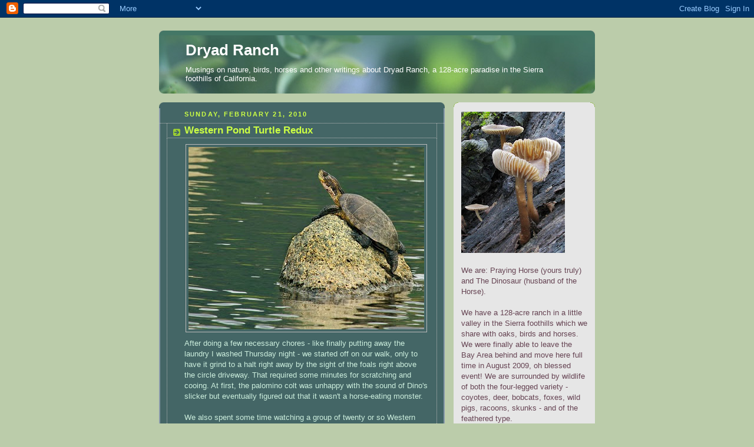

--- FILE ---
content_type: text/html; charset=UTF-8
request_url: https://dryadranch.blogspot.com/2010/02/
body_size: 15462
content:
<!DOCTYPE html>
<html dir='ltr' xmlns='http://www.w3.org/1999/xhtml' xmlns:b='http://www.google.com/2005/gml/b' xmlns:data='http://www.google.com/2005/gml/data' xmlns:expr='http://www.google.com/2005/gml/expr'>
<head>
<link href='https://www.blogger.com/static/v1/widgets/55013136-widget_css_bundle.css' rel='stylesheet' type='text/css'/>
<meta content='text/html; charset=UTF-8' http-equiv='Content-Type'/>
<meta content='blogger' name='generator'/>
<link href='https://dryadranch.blogspot.com/favicon.ico' rel='icon' type='image/x-icon'/>
<link href='http://dryadranch.blogspot.com/2010/02/' rel='canonical'/>
<link rel="alternate" type="application/atom+xml" title="Dryad Ranch - Atom" href="https://dryadranch.blogspot.com/feeds/posts/default" />
<link rel="alternate" type="application/rss+xml" title="Dryad Ranch - RSS" href="https://dryadranch.blogspot.com/feeds/posts/default?alt=rss" />
<link rel="service.post" type="application/atom+xml" title="Dryad Ranch - Atom" href="https://www.blogger.com/feeds/6749184165703355686/posts/default" />
<!--Can't find substitution for tag [blog.ieCssRetrofitLinks]-->
<meta content='http://dryadranch.blogspot.com/2010/02/' property='og:url'/>
<meta content='Dryad Ranch' property='og:title'/>
<meta content='Musings on nature, birds, horses and other writings about Dryad Ranch, a 128-acre paradise in the Sierra foothills of California.' property='og:description'/>
<title>Dryad Ranch: February 2010</title>
<style id='page-skin-1' type='text/css'><!--
/*
-----------------------------------------------
Blogger Template Style
Name:     Rounders 4
Date:     27 Feb 2004
Updated by: Blogger Team
----------------------------------------------- */
/* Variable definitions
====================
<Variable name="mainBgColor" description="Main Background Color"
type="color" default="#466">
<Variable name="mainTextColor" description="Text Color" type="color"
default="#ced">
<Variable name="postTitleColor" description="Post Title Color" type="color"
default="#fff">
<Variable name="dateHeaderColor" description="Date Header Color"
type="color" default="#cf4">
<Variable name="borderColor" description="Post Border Color" type="color"
default="#bbb">
<Variable name="mainLinkColor" description="Link Color" type="color"
default="#fff">
<Variable name="mainVisitedLinkColor" description="Visited Link Color"
type="color" default="#fff">
<Variable name="titleTextColor" description="Blog Title Color"
type="color" default="#fff">
<Variable name="topSidebarHeaderColor"
description="Top Sidebar Title Color"
type="color" default="#fff">
<Variable name="topSidebarBgColor"
description="Top Sidebar Background Color"
type="color" default="#9b5">
<Variable name="topSidebarTextColor" description="Top Sidebar Text Color"
type="color" default="#fff">
<Variable name="topSidebarLinkColor" description="Top Sidebar Link Color"
type="color" default="#fff">
<Variable name="topSidebarVisitedLinkColor"
description="Top Sidebar Visited Link Color"
type="color" default="#eee">
<Variable name="bottomSidebarBgColor"
description="Bottom Sidebar Background Color"
type="color" default="#fff">
<Variable name="bottomSidebarTextColor"
description="Bottom Sidebar Text Color"
type="color" default="#666">
<Variable name="bottomSidebarLinkColor"
description="Bottom Sidebar Link Color"
type="color" default="#475">
<Variable name="bottomSidebarVisitedLinkColor"
description="Bottom Sidebar Visited Link Color"
type="color" default="#798">
<Variable name="bodyFont" description="Text Font" type="font"
default="normal normal 100% 'Trebuchet MS',Verdana,Arial,Sans-serif">
<Variable name="pageTitleFont" description="Blog Title Font" type="font"
default="normal bold 200% 'Trebuchet MS',Verdana,Arial,Sans-serif">
<Variable name="descriptionFont" description="Description Font" type="font"
default="normal normal 100% 'Trebuchet MS',Verdana,Arial,Sans-serif">
<Variable name="headerFont" description="Sidebar Title Font" type="font"
default="normal bold 100% 'Trebuchet MS',Verdana,Arial,Sans-serif">
<Variable name="postTitleFont" description="Post Title Font" type="font"
default="normal bold 135% 'Trebuchet MS',Verdana,Arial,Sans-serif">
<Variable name="startSide" description="Start side in blog language"
type="automatic" default="left">
<Variable name="endSide" description="End side in blog language"
type="automatic" default="right">
*/
body, .body-fauxcolumn-outer {
background:#bca;
margin:0;
text-align:center;
line-height: 1.5em;
font: x-small Trebuchet MS, Verdana, Arial, Sans-serif;
color:#cceedd;
font-size/* */:/**/small;
font-size: /**/small;
}
/* Page Structure
----------------------------------------------- */
/* The images which help create rounded corners depend on the
following widths and measurements. If you want to change
these measurements, the images will also need to change.
*/
#outer-wrapper {
width:740px;
margin:0 auto;
text-align:left;
font: normal normal 100% 'Trebuchet MS',Verdana,Arial,Sans-serif;
}
#main-wrap1 {
width:485px;
float:left;
background:#446666 url("//www1.blogblog.com/rounders4/corners_main_bot.gif") no-repeat left bottom;
margin:15px 0 0;
padding:0 0 10px;
color:#cceedd;
font-size:97%;
line-height:1.5em;
word-wrap: break-word; /* fix for long text breaking sidebar float in IE */
overflow: hidden;     /* fix for long non-text content breaking IE sidebar float */
}
#main-wrap2 {
float:left;
width:100%;
background:url("//www1.blogblog.com/rounders4/corners_main_top.gif") no-repeat left top;
padding:10px 0 0;
}
#main {
background:url("//www.blogblog.com/rounders4/rails_main.gif") repeat-y left;
padding:0;
width:485px;
}
#sidebar-wrap {
width:240px;
float:right;
margin:15px 0 0;
font-size:97%;
line-height:1.5em;
word-wrap: break-word; /* fix for long text breaking sidebar float in IE */
overflow: hidden;     /* fix for long non-text content breaking IE sidebar float */
}
.main .widget {
margin-top: 0;
margin-right: 13px;
margin-bottom: 4px;
margin-left: 13px;
}
.main .Blog {
margin: 0;
}
/* Links
----------------------------------------------- */
a:link {
color: #ffffff;
}
a:visited {
color: #ffffff;
}
a:hover {
color: #ffffff;
}
a img {
border-width:0;
}
/* Blog Header
----------------------------------------------- */
#header-wrapper {
background: #476 url("//www2.blogblog.com/rounders4/corners_cap_top.gif") no-repeat left top;
margin-top:22px;
margin-right:0;
margin-bottom:0;
margin-left:0;
padding-top:8px;
padding-right:0;
padding-bottom:0;
padding-left:0;
color:#ffffff;
}
#header {
background:url("//www1.blogblog.com/rounders4/bg_hdr_bot.jpg") no-repeat left bottom;
padding:0 15px 8px;
}
#header h1 {
margin:0;
padding:10px 30px 5px;
line-height:1.2em;
font: normal bold 200% 'Trebuchet MS',Verdana,Arial,Sans-serif;
}
#header a,
#header a:visited {
text-decoration:none;
color: #ffffff;
}
#header .description {
margin:0;
padding:5px 30px 10px;
line-height:1.5em;
font: normal normal 100% 'Trebuchet MS',Verdana,Arial,Sans-serif;
}
/* Posts
----------------------------------------------- */
h2.date-header {
margin-top:0;
margin-right:28px;
margin-bottom:0;
margin-left:43px;
font-size:85%;
line-height:2em;
text-transform:uppercase;
letter-spacing:.2em;
color:#ccff44;
}
.post {
margin:.3em 0 25px;
padding:0 13px;
border:1px dotted #bbbbbb;
border-width:1px 0;
}
.post h3 {
margin:0;
line-height:1.5em;
background:url("//www2.blogblog.com/rounders4/icon_arrow.gif") no-repeat 10px .5em;
display:block;
border:1px dotted #bbbbbb;
border-width:0 1px 1px;
padding-top:2px;
padding-right:14px;
padding-bottom:2px;
padding-left:29px;
color: #ccff44;
font: normal bold 135% 'Trebuchet MS',Verdana,Arial,Sans-serif;
}
.post h3 a, .post h3 a:visited {
text-decoration:none;
color: #ccff44;
}
.post h3 a:hover {
background-color: #bbbbbb;
color: #ccff44;
}
.post-body {
border:1px dotted #bbbbbb;
border-width:0 1px 1px;
border-bottom-color:#446666;
padding-top:10px;
padding-right:14px;
padding-bottom:1px;
padding-left:29px;
}
html>body .post-body {
border-bottom-width:0;
}
.post-body {
margin:0 0 .75em;
}
.post-body blockquote {
line-height:1.3em;
}
.post-footer {
background: #577;
margin:0;
padding-top:2px;
padding-right:14px;
padding-bottom:2px;
padding-left:29px;
border:1px dotted #bbbbbb;
border-width:1px;
font-size:100%;
line-height:1.5em;
color: #acb;
}
/*
The first line of the post footer might only have floated text, so we need to give it a height.
The height comes from the post-footer line-height
*/
.post-footer-line-1 {
min-height:1.5em;
_height:1.5em;
}
.post-footer p {
margin: 0;
}
html>body .post-footer {
border-bottom-color:transparent;
}
.uncustomized-post-template .post-footer {
text-align: right;
}
.uncustomized-post-template .post-author,
.uncustomized-post-template .post-timestamp {
display: block;
float: left;
text-align:left;
margin-right: 4px;
}
.post-footer a {
color: #fff;
}
.post-footer a:hover {
color: #eee;
}
a.comment-link {
/* IE5.0/Win doesn't apply padding to inline elements,
so we hide these two declarations from it */
background/* */:/**/url("//www.blogblog.com/rounders4/icon_comment_left.gif") no-repeat left 45%;
padding-left:14px;
}
html>body a.comment-link {
/* Respecified, for IE5/Mac's benefit */
background:url("//www.blogblog.com/rounders4/icon_comment_left.gif") no-repeat left 45%;
padding-left:14px;
}
.post img, table.tr-caption-container {
margin-top:0;
margin-right:0;
margin-bottom:5px;
margin-left:0;
padding:4px;
border:1px solid #bbbbbb;
}
.tr-caption-container img {
border: none;
margin: 0;
padding: 0;
}
blockquote {
margin:.75em 0;
border:1px dotted #bbbbbb;
border-width:1px 0;
padding:5px 15px;
color: #ccff44;
}
.post blockquote p {
margin:.5em 0;
}
#blog-pager-newer-link {
float: left;
margin-left: 13px;
}
#blog-pager-older-link {
float: right;
margin-right: 13px;
}
#blog-pager {
text-align: center;
}
.feed-links {
clear: both;
line-height: 2.5em;
margin-left: 13px;
}
/* Comments
----------------------------------------------- */
#comments {
margin:-25px 13px 0;
border:1px dotted #bbbbbb;
border-width:0 1px 1px;
padding-top:20px;
padding-right:0;
padding-bottom:15px;
padding-left:0;
}
#comments h4 {
margin:0 0 10px;
padding-top:0;
padding-right:14px;
padding-bottom:2px;
padding-left:29px;
border-bottom:1px dotted #bbbbbb;
font-size:120%;
line-height:1.4em;
color:#ccff44;
}
#comments-block {
margin-top:0;
margin-right:15px;
margin-bottom:0;
margin-left:9px;
}
.comment-author {
background:url("//www.blogblog.com/rounders4/icon_comment_left.gif") no-repeat 2px .3em;
margin:.5em 0;
padding-top:0;
padding-right:0;
padding-bottom:0;
padding-left:20px;
font-weight:bold;
}
.comment-body {
margin:0 0 1.25em;
padding-top:0;
padding-right:0;
padding-bottom:0;
padding-left:20px;
}
.comment-body p {
margin:0 0 .5em;
}
.comment-footer {
margin:0 0 .5em;
padding-top:0;
padding-right:0;
padding-bottom:.75em;
padding-left:20px;
}
.comment-footer a:link {
color: #ced;
}
.deleted-comment {
font-style:italic;
color:gray;
}
.comment-form {
padding-left:20px;
padding-right:5px;
}
#comments .comment-form h4 {
padding-left:0px;
}
/* Profile
----------------------------------------------- */
.profile-img {
float: left;
margin-top: 5px;
margin-right: 5px;
margin-bottom: 5px;
margin-left: 0;
border: 4px solid #664453;
}
.profile-datablock {
margin-top: 0;
margin-right: 15px;
margin-bottom: .5em;
margin-left: 0;
padding-top: 8px;
}
.profile-link {
background:url("//www.blogblog.com/rounders4/icon_profile_left.gif") no-repeat left .1em;
padding-left:15px;
font-weight:bold;
}
.profile-textblock {
clear: both;
margin: 0;
}
.sidebar .clear, .main .widget .clear {
clear: both;
}
#sidebartop-wrap {
background:#e6e6e6 url("//www.blogblog.com/rounders4/corners_prof_bot.gif") no-repeat left bottom;
margin:0px 0px 15px;
padding:0px 0px 10px;
color:#664453;
}
#sidebartop-wrap2 {
background:url("//www2.blogblog.com/rounders4/corners_prof_top.gif") no-repeat left top;
padding: 10px 0 0;
margin:0;
border-width:0;
}
#sidebartop h2 {
line-height:1.5em;
color:#5c4466;
border-bottom: 1px dotted #5c4466;
font: normal bold 100% 'Trebuchet MS',Verdana,Arial,Sans-serif;
margin-bottom: 0.5em;
}
#sidebartop a {
color: #664453;
}
#sidebartop a:hover {
color: #664453;
}
#sidebartop a:visited {
color: #664453;
}
/* Sidebar Boxes
----------------------------------------------- */
.sidebar .widget {
margin:.5em 13px 1.25em;
padding:0 0px;
}
.widget-content {
margin-top: 0.5em;
}
#sidebarbottom-wrap1 {
background: #e6e6e6 url("//www.blogblog.com/rounders4/corners_side_top.gif") no-repeat left top;
margin:0 0 15px;
padding:10px 0 0;
color: #666666;
}
#sidebarbottom-wrap2 {
background:url("//www1.blogblog.com/rounders4/corners_side_bot.gif") no-repeat left bottom;
padding:0 0 8px;
}
#sidebar {
background:url("//www1.blogblog.com/rounders4/rails_side.gif") repeat-y;
}
#sidebar {
color: #666666;
}
#sidebar h2 {
color: #666666;
border-bottom: 1px dotted #666666;
margin-bottom: 0.5em;
}
#sidebar a {
color: #447755;
}
#sidebar a:hover,
#sidebar a:visited {
color: #779988;
}
.sidebar h2 {
margin:0;
padding:0 0 .2em;
line-height:1.5em;
font:normal bold 100% 'Trebuchet MS',Verdana,Arial,Sans-serif;
}
.sidebar ul {
list-style:none;
margin:0 0 1.25em;
padding:0;
}
.sidebar ul li {
background:url("//www2.blogblog.com/rounders4/icon_arrow_sm.gif") no-repeat 2px .25em;
margin:0;
padding-top:0;
padding-right:0;
padding-bottom:3px;
padding-left:16px;
margin-bottom:3px;
border-bottom:1px dotted #bbbbbb;
line-height:1.4em;
}
.sidebar p {
margin:0 0 .6em;
}
/* Footer
----------------------------------------------- */
#footer-wrap1 {
clear:both;
margin:0 0 10px;
padding:15px 0 0;
}
#footer-wrap2 {
background:#447766 url("//www2.blogblog.com/rounders4/corners_cap_top.gif") no-repeat left top;
color:#ffffff;
}
#footer {
background:url("//www.blogblog.com/rounders4/corners_cap_bot.gif") no-repeat left bottom;
padding:8px 15px;
}
#footer hr {display:none;}
#footer p {margin:0;}
#footer a {color:#ffffff;}
#footer .widget-content {
margin:0;
}
/** Page structure tweaks for layout editor wireframe */
body#layout #main-wrap1,
body#layout #sidebar-wrap,
body#layout #header-wrapper {
margin-top: 0;
}
body#layout #header, body#layout #header-wrapper,
body#layout #outer-wrapper {
margin-left:0,
margin-right: 0;
padding: 0;
}
body#layout #outer-wrapper {
width: 730px;
}
body#layout #footer-wrap1 {
padding-top: 0;
}

--></style>
<link href='https://www.blogger.com/dyn-css/authorization.css?targetBlogID=6749184165703355686&amp;zx=59d88e3a-5ad4-4b97-bdaa-6f8b8b4b4f00' media='none' onload='if(media!=&#39;all&#39;)media=&#39;all&#39;' rel='stylesheet'/><noscript><link href='https://www.blogger.com/dyn-css/authorization.css?targetBlogID=6749184165703355686&amp;zx=59d88e3a-5ad4-4b97-bdaa-6f8b8b4b4f00' rel='stylesheet'/></noscript>
<meta name='google-adsense-platform-account' content='ca-host-pub-1556223355139109'/>
<meta name='google-adsense-platform-domain' content='blogspot.com'/>

</head>
<body>
<div class='navbar section' id='navbar'><div class='widget Navbar' data-version='1' id='Navbar1'><script type="text/javascript">
    function setAttributeOnload(object, attribute, val) {
      if(window.addEventListener) {
        window.addEventListener('load',
          function(){ object[attribute] = val; }, false);
      } else {
        window.attachEvent('onload', function(){ object[attribute] = val; });
      }
    }
  </script>
<div id="navbar-iframe-container"></div>
<script type="text/javascript" src="https://apis.google.com/js/platform.js"></script>
<script type="text/javascript">
      gapi.load("gapi.iframes:gapi.iframes.style.bubble", function() {
        if (gapi.iframes && gapi.iframes.getContext) {
          gapi.iframes.getContext().openChild({
              url: 'https://www.blogger.com/navbar/6749184165703355686?origin\x3dhttps://dryadranch.blogspot.com',
              where: document.getElementById("navbar-iframe-container"),
              id: "navbar-iframe"
          });
        }
      });
    </script><script type="text/javascript">
(function() {
var script = document.createElement('script');
script.type = 'text/javascript';
script.src = '//pagead2.googlesyndication.com/pagead/js/google_top_exp.js';
var head = document.getElementsByTagName('head')[0];
if (head) {
head.appendChild(script);
}})();
</script>
</div></div>
<div id='outer-wrapper'>
<div id='header-wrapper'>
<div class='header section' id='header'><div class='widget Header' data-version='1' id='Header1'>
<div id='header-inner'>
<div class='titlewrapper'>
<h1 class='title'>
<a href='https://dryadranch.blogspot.com/'>
Dryad Ranch
</a>
</h1>
</div>
<div class='descriptionwrapper'>
<p class='description'><span>Musings on nature, birds, horses and other writings about Dryad Ranch, a 128-acre paradise in the Sierra foothills of California.</span></p>
</div>
</div>
</div></div>
</div>
<div id='crosscol-wrapper' style='text-align:center'>
<div class='crosscol no-items section' id='crosscol'></div>
</div>
<div id='main-wrap1'><div id='main-wrap2'>
<div class='main section' id='main'><div class='widget Blog' data-version='1' id='Blog1'>
<div class='blog-posts hfeed'>

          <div class="date-outer">
        
<h2 class='date-header'><span>Sunday, February 21, 2010</span></h2>

          <div class="date-posts">
        
<div class='post-outer'>
<div class='post hentry uncustomized-post-template' itemprop='blogPost' itemscope='itemscope' itemtype='http://schema.org/BlogPosting'>
<meta content='https://blogger.googleusercontent.com/img/b/R29vZ2xl/AVvXsEj6TzKmvPgDYHIxoKJsanKUgcus-0tEHYA3pLtFRSKyEL3vMUoawPH3CLmYJbR5nWs1DlB3uQo3o1tlLMtFCXvIh6fg6yiJFDf4fj8ilhe3himHvjZbvdJ_tZ33SpK-wNd9T_HZBicCYQPq/s400/turtle2_MG_0323.jpg' itemprop='image_url'/>
<meta content='6749184165703355686' itemprop='blogId'/>
<meta content='1094033730588220541' itemprop='postId'/>
<a name='1094033730588220541'></a>
<h3 class='post-title entry-title' itemprop='name'>
<a href='https://dryadranch.blogspot.com/2010/02/western-pond-turtle-redux.html'>Western Pond Turtle Redux</a>
</h3>
<div class='post-header'>
<div class='post-header-line-1'></div>
</div>
<div class='post-body entry-content' id='post-body-1094033730588220541' itemprop='description articleBody'>
<a href="https://blogger.googleusercontent.com/img/b/R29vZ2xl/AVvXsEj6TzKmvPgDYHIxoKJsanKUgcus-0tEHYA3pLtFRSKyEL3vMUoawPH3CLmYJbR5nWs1DlB3uQo3o1tlLMtFCXvIh6fg6yiJFDf4fj8ilhe3himHvjZbvdJ_tZ33SpK-wNd9T_HZBicCYQPq/s1600-h/turtle2_MG_0323.jpg"><img alt="" border="0" id="BLOGGER_PHOTO_ID_5440831456729583570" src="https://blogger.googleusercontent.com/img/b/R29vZ2xl/AVvXsEj6TzKmvPgDYHIxoKJsanKUgcus-0tEHYA3pLtFRSKyEL3vMUoawPH3CLmYJbR5nWs1DlB3uQo3o1tlLMtFCXvIh6fg6yiJFDf4fj8ilhe3himHvjZbvdJ_tZ33SpK-wNd9T_HZBicCYQPq/s400/turtle2_MG_0323.jpg" style="TEXT-ALIGN: center; MARGIN: 0px auto 10px; WIDTH: 400px; DISPLAY: block; HEIGHT: 310px; CURSOR: hand" /></a> After doing a few necessary chores - like finally putting away the laundry I washed Thursday night - we started off on our walk, only to have it grind to a halt right away by the sight of the foals right above the circle driveway. That required some minutes for scratching and cooing. At first, the palomino colt was unhappy with the sound of Dino's slicker but eventually figured out that it wasn't a horse-eating monster.<br /><br />We also spent some time watching a group of twenty or so Western Meadowlarks in one of the open areas on our neighbor's place, right next to the road. Several of them would sing together and what a lovely chorus that was.<br /><br />When we got to the river, we spotted this Western Pond Turtle sunning him or herself on a rock. They seem to like this area - I took a picture last year of a pair of them, but I wanted to see if I could get a little closer and work with the big lens and what I could get. I started out pretty far back from the bank and worked my way closer. By working, I mean crawling on threes - the fourth was holding the tripod/camera. Crawl a little, stop, take a few shots, crawl a little more. The turtle let me get all the way down to the edge of the riverbank and for once, didn't leap into the water in alarm right away. I was so oblivious to everything else during this process I didn't even notice that someone had driven up on the other side of the river until he asked us what we were looking at. (Turned out he was working on a portion of the fence on that side.)<br /><br /><div></div>
<div style='clear: both;'></div>
</div>
<div class='post-footer'>
<div class='post-footer-line post-footer-line-1'>
<span class='post-author vcard'>
Posted by
<span class='fn' itemprop='author' itemscope='itemscope' itemtype='http://schema.org/Person'>
<meta content='https://www.blogger.com/profile/13953642926754273357' itemprop='url'/>
<a class='g-profile' href='https://www.blogger.com/profile/13953642926754273357' rel='author' title='author profile'>
<span itemprop='name'>Praying Horse</span>
</a>
</span>
</span>
<span class='post-timestamp'>
at
<meta content='http://dryadranch.blogspot.com/2010/02/western-pond-turtle-redux.html' itemprop='url'/>
<a class='timestamp-link' href='https://dryadranch.blogspot.com/2010/02/western-pond-turtle-redux.html' rel='bookmark' title='permanent link'><abbr class='published' itemprop='datePublished' title='2010-02-21T14:43:00-08:00'>2:43&#8239;PM</abbr></a>
</span>
<span class='post-comment-link'>
<a class='comment-link' href='https://www.blogger.com/comment/fullpage/post/6749184165703355686/1094033730588220541' onclick=''>
No comments:
  </a>
</span>
<span class='post-icons'>
<span class='item-action'>
<a href='https://www.blogger.com/email-post/6749184165703355686/1094033730588220541' title='Email Post'>
<img alt='' class='icon-action' height='13' src='https://resources.blogblog.com/img/icon18_email.gif' width='18'/>
</a>
</span>
<span class='item-control blog-admin pid-1471238327'>
<a href='https://www.blogger.com/post-edit.g?blogID=6749184165703355686&postID=1094033730588220541&from=pencil' title='Edit Post'>
<img alt='' class='icon-action' height='18' src='https://resources.blogblog.com/img/icon18_edit_allbkg.gif' width='18'/>
</a>
</span>
</span>
<div class='post-share-buttons goog-inline-block'>
</div>
</div>
<div class='post-footer-line post-footer-line-2'>
<span class='post-labels'>
Labels:
<a href='https://dryadranch.blogspot.com/search/label/Turtles' rel='tag'>Turtles</a>
</span>
</div>
<div class='post-footer-line post-footer-line-3'>
<span class='post-location'>
</span>
</div>
</div>
</div>
</div>

          </div></div>
        

          <div class="date-outer">
        
<h2 class='date-header'><span>Wednesday, February 17, 2010</span></h2>

          <div class="date-posts">
        
<div class='post-outer'>
<div class='post hentry uncustomized-post-template' itemprop='blogPost' itemscope='itemscope' itemtype='http://schema.org/BlogPosting'>
<meta content='https://blogger.googleusercontent.com/img/b/R29vZ2xl/AVvXsEjj0vWNT9ScrCCqiHoQkKB_r0WEnOaRJJ7qd8vMrkSPe-m6TSO1r8bptHmv6uqz0Nv3YS7haHgvUidEtffm741qRl7y-QIZgT7HXqpbm_bVUcb4i8f8MU8j7t8B85I8SyqfRa8CvgXScJ_M/s400/black1_MG_0248.jpg' itemprop='image_url'/>
<meta content='6749184165703355686' itemprop='blogId'/>
<meta content='8747320100974897056' itemprop='postId'/>
<a name='8747320100974897056'></a>
<h3 class='post-title entry-title' itemprop='name'>
<a href='https://dryadranch.blogspot.com/2010/02/can-it-be-spring-like-hints.html'>Can It Be?  Spring-like Hints</a>
</h3>
<div class='post-header'>
<div class='post-header-line-1'></div>
</div>
<div class='post-body entry-content' id='post-body-8747320100974897056' itemprop='description articleBody'>
It is very difficult to avoid feeling smug about living in California this time of year. Other than knowing that we really, really do need more rain and more snow in the high country, the warm and sunny past couple of days have been a real joy. The horrid muddy spots on the road going up the hill have nearly dried up (for now and until the next rainfall, which as already mentioned Must Be Hoped For) and the wildflower season is beginning.<br /><div></div><br /><div>One of the lovely features of this particular form of media is that one gets to post pictures of whatever one wants to. The last couple of seasons I have been somewhat obsessed with fungi. This year, I made an unofficial goal to photograph all of the different varieties of fungus I saw. Sunday on our walk, we saw so many different/new kinds, I was beside myself. I was somewhat disappointed that I ended up giving up on the last two sightings. The first of those was a lovely bright red number, which Dino believes to be a type of bolete, the other was a horse poop mushroom, with a very white sponge-like cap. The bolete I passed up because that whole area was covered with big red ants that I recognize as having a nasty temper for humans sitting in the middle of their paths and the pooper was on the side of a steep-ish hillside and I could not figure out how to set up so both I and the equipment didn't tumble. </div><br /><div>Here's one I spent some time with, though. Helvella lacunosa - Black Elfin Saddle. While I was noodling with this, Dino happily entertained himself by watching a flock of lesser goldfinches eating the seed pods of an Oregon ash. </div><br /><div></div><br /><div></div><img alt="" border="0" id="BLOGGER_PHOTO_ID_5439424707988734370" src="https://blogger.googleusercontent.com/img/b/R29vZ2xl/AVvXsEjj0vWNT9ScrCCqiHoQkKB_r0WEnOaRJJ7qd8vMrkSPe-m6TSO1r8bptHmv6uqz0Nv3YS7haHgvUidEtffm741qRl7y-QIZgT7HXqpbm_bVUcb4i8f8MU8j7t8B85I8SyqfRa8CvgXScJ_M/s400/black1_MG_0248.jpg" style="TEXT-ALIGN: center; MARGIN: 0px auto 10px; WIDTH: 400px; DISPLAY: block; HEIGHT: 343px; CURSOR: hand" /><br /><div>In bird news, we participated in the Great Backyard Bird Count again. We counted 28 different species of birds, and I'm not sure how many individuals. Our favorites from this weekend: Hermit Thrush, Bullock's Oriole (yay for migration) and Yellow-rumped Warbler (ditto).</div><div></div><div>Wildflowers up: Indian warrior, baby blue eyes, shooting stars, those white belly flowers and a popcorn flower or two. Also, those tiny magenta numbers, I like those.</div>
<div style='clear: both;'></div>
</div>
<div class='post-footer'>
<div class='post-footer-line post-footer-line-1'>
<span class='post-author vcard'>
Posted by
<span class='fn' itemprop='author' itemscope='itemscope' itemtype='http://schema.org/Person'>
<meta content='https://www.blogger.com/profile/13953642926754273357' itemprop='url'/>
<a class='g-profile' href='https://www.blogger.com/profile/13953642926754273357' rel='author' title='author profile'>
<span itemprop='name'>Praying Horse</span>
</a>
</span>
</span>
<span class='post-timestamp'>
at
<meta content='http://dryadranch.blogspot.com/2010/02/can-it-be-spring-like-hints.html' itemprop='url'/>
<a class='timestamp-link' href='https://dryadranch.blogspot.com/2010/02/can-it-be-spring-like-hints.html' rel='bookmark' title='permanent link'><abbr class='published' itemprop='datePublished' title='2010-02-17T18:51:00-08:00'>6:51&#8239;PM</abbr></a>
</span>
<span class='post-comment-link'>
<a class='comment-link' href='https://www.blogger.com/comment/fullpage/post/6749184165703355686/8747320100974897056' onclick=''>
1 comment:
  </a>
</span>
<span class='post-icons'>
<span class='item-action'>
<a href='https://www.blogger.com/email-post/6749184165703355686/8747320100974897056' title='Email Post'>
<img alt='' class='icon-action' height='13' src='https://resources.blogblog.com/img/icon18_email.gif' width='18'/>
</a>
</span>
<span class='item-control blog-admin pid-1471238327'>
<a href='https://www.blogger.com/post-edit.g?blogID=6749184165703355686&postID=8747320100974897056&from=pencil' title='Edit Post'>
<img alt='' class='icon-action' height='18' src='https://resources.blogblog.com/img/icon18_edit_allbkg.gif' width='18'/>
</a>
</span>
</span>
<div class='post-share-buttons goog-inline-block'>
</div>
</div>
<div class='post-footer-line post-footer-line-2'>
<span class='post-labels'>
Labels:
<a href='https://dryadranch.blogspot.com/search/label/Birds' rel='tag'>Birds</a>,
<a href='https://dryadranch.blogspot.com/search/label/Fungi' rel='tag'>Fungi</a>
</span>
</div>
<div class='post-footer-line post-footer-line-3'>
<span class='post-location'>
</span>
</div>
</div>
</div>
</div>

          </div></div>
        

          <div class="date-outer">
        
<h2 class='date-header'><span>Monday, February 8, 2010</span></h2>

          <div class="date-posts">
        
<div class='post-outer'>
<div class='post hentry uncustomized-post-template' itemprop='blogPost' itemscope='itemscope' itemtype='http://schema.org/BlogPosting'>
<meta content='https://blogger.googleusercontent.com/img/b/R29vZ2xl/AVvXsEjS2It_SKEaKYv67T9CswRsCpUOPY4j4ATMl6cJgzIDVxQl0YVk-Krv1uWP-SYpSeDpJM3CIQJu8vM4NrhLs-4c7uMTuZAwLeJk0M5QqfcpjIg60e3Ju6QfH5PBAQ7e5s7nWn6t4VOlV3YB/s400/orchard_IMG_7336.jpg' itemprop='image_url'/>
<meta content='6749184165703355686' itemprop='blogId'/>
<meta content='5881381956534387825' itemprop='postId'/>
<a name='5881381956534387825'></a>
<h3 class='post-title entry-title' itemprop='name'>
<a href='https://dryadranch.blogspot.com/2010/02/orchard-continued.html'>Orchard Continued</a>
</h3>
<div class='post-header'>
<div class='post-header-line-1'></div>
</div>
<div class='post-body entry-content' id='post-body-5881381956534387825' itemprop='description articleBody'>
<a href="https://blogger.googleusercontent.com/img/b/R29vZ2xl/AVvXsEjS2It_SKEaKYv67T9CswRsCpUOPY4j4ATMl6cJgzIDVxQl0YVk-Krv1uWP-SYpSeDpJM3CIQJu8vM4NrhLs-4c7uMTuZAwLeJk0M5QqfcpjIg60e3Ju6QfH5PBAQ7e5s7nWn6t4VOlV3YB/s1600-h/orchard_IMG_7336.jpg"><img alt="" border="0" id="BLOGGER_PHOTO_ID_5435926518426759074" src="https://blogger.googleusercontent.com/img/b/R29vZ2xl/AVvXsEjS2It_SKEaKYv67T9CswRsCpUOPY4j4ATMl6cJgzIDVxQl0YVk-Krv1uWP-SYpSeDpJM3CIQJu8vM4NrhLs-4c7uMTuZAwLeJk0M5QqfcpjIg60e3Ju6QfH5PBAQ7e5s7nWn6t4VOlV3YB/s400/orchard_IMG_7336.jpg" style="DISPLAY: block; MARGIN: 0px auto 10px; WIDTH: 243px; CURSOR: hand; HEIGHT: 400px; TEXT-ALIGN: center" /></a><br /><div>Over the last several days, we've been getting the new trees in the ground. Bill got the first ones in the ground by himself, then recruited my help for a half day or so over the weekend. </div><br /><div><br />Midweek, the nursery in town called to tell us that the Honeycrisp bare roots had finally showed up and been approved by the agricultural inspector. I sneaked away from work to pick out a likely candidate and reserved a second apple, a Gala, to act as a pollinizer. I also succumbed to temptation and bought a good looking forsythia that has the appearance of producing some blooms this year, small as it is.</div><br /><div><br />Dino finished up the last arduous tasks of the planting on his own. Still to come: installing the watering system.</div><br /><div><br />He'd rented a backhoe to dig the holes, and magnificent deep holes they were. Note: the backhoe was declared a "very nice piece of equipment." Santa, are you listening?</div><br /><div></div><br /><div>Into the holes went a cage of strong wire to discourage those dreadful gophers, and two lengths of white PVC pipe. The holes were filled with a compost/soil combination that had been mixed in a wheelbarrow - about three bags of compost per hole. Then pea gravel went in the pipe and a protective plastic collar put around each tender trunk.</div><br /><div><br />The weather is cooperating nicely, giving lots of lovely sprinkly moisture and not too cold temperatures.<br /><br />Last weekend, we heard and Dino saw a glimpse of a <a href="http://www.owlpages.com/owls.php?genus=Glaucidium&amp;species=californicum">Northern Pygmy Owl</a>. </div>
<div style='clear: both;'></div>
</div>
<div class='post-footer'>
<div class='post-footer-line post-footer-line-1'>
<span class='post-author vcard'>
Posted by
<span class='fn' itemprop='author' itemscope='itemscope' itemtype='http://schema.org/Person'>
<meta content='https://www.blogger.com/profile/13953642926754273357' itemprop='url'/>
<a class='g-profile' href='https://www.blogger.com/profile/13953642926754273357' rel='author' title='author profile'>
<span itemprop='name'>Praying Horse</span>
</a>
</span>
</span>
<span class='post-timestamp'>
at
<meta content='http://dryadranch.blogspot.com/2010/02/orchard-continued.html' itemprop='url'/>
<a class='timestamp-link' href='https://dryadranch.blogspot.com/2010/02/orchard-continued.html' rel='bookmark' title='permanent link'><abbr class='published' itemprop='datePublished' title='2010-02-08T19:29:00-08:00'>7:29&#8239;PM</abbr></a>
</span>
<span class='post-comment-link'>
<a class='comment-link' href='https://www.blogger.com/comment/fullpage/post/6749184165703355686/5881381956534387825' onclick=''>
No comments:
  </a>
</span>
<span class='post-icons'>
<span class='item-action'>
<a href='https://www.blogger.com/email-post/6749184165703355686/5881381956534387825' title='Email Post'>
<img alt='' class='icon-action' height='13' src='https://resources.blogblog.com/img/icon18_email.gif' width='18'/>
</a>
</span>
<span class='item-control blog-admin pid-1471238327'>
<a href='https://www.blogger.com/post-edit.g?blogID=6749184165703355686&postID=5881381956534387825&from=pencil' title='Edit Post'>
<img alt='' class='icon-action' height='18' src='https://resources.blogblog.com/img/icon18_edit_allbkg.gif' width='18'/>
</a>
</span>
</span>
<div class='post-share-buttons goog-inline-block'>
</div>
</div>
<div class='post-footer-line post-footer-line-2'>
<span class='post-labels'>
Labels:
<a href='https://dryadranch.blogspot.com/search/label/Birds' rel='tag'>Birds</a>,
<a href='https://dryadranch.blogspot.com/search/label/Orchard' rel='tag'>Orchard</a>
</span>
</div>
<div class='post-footer-line post-footer-line-3'>
<span class='post-location'>
</span>
</div>
</div>
</div>
</div>

        </div></div>
      
</div>
<div class='blog-pager' id='blog-pager'>
<span id='blog-pager-newer-link'>
<a class='blog-pager-newer-link' href='https://dryadranch.blogspot.com/search?updated-max=2010-05-19T20:07:00-07:00&amp;max-results=7&amp;reverse-paginate=true' id='Blog1_blog-pager-newer-link' title='Newer Posts'>Newer Posts</a>
</span>
<span id='blog-pager-older-link'>
<a class='blog-pager-older-link' href='https://dryadranch.blogspot.com/search?updated-max=2010-02-08T19:29:00-08:00&amp;max-results=7' id='Blog1_blog-pager-older-link' title='Older Posts'>Older Posts</a>
</span>
<a class='home-link' href='https://dryadranch.blogspot.com/'>Home</a>
</div>
<div class='clear'></div>
<div class='blog-feeds'>
<div class='feed-links'>
Subscribe to:
<a class='feed-link' href='https://dryadranch.blogspot.com/feeds/posts/default' target='_blank' type='application/atom+xml'>Comments (Atom)</a>
</div>
</div>
</div></div>
</div></div>
<div id='sidebar-wrap'>
<div id='sidebartop-wrap'><div id='sidebartop-wrap2'>
<div class='sidebar section' id='sidebartop'><div class='widget Image' data-version='1' id='Image1'>
<div class='widget-content'>
<img alt='' height='240' id='Image1_img' src='https://blogger.googleusercontent.com/img/b/R29vZ2xl/AVvXsEgBYGoeZ9kQQP_2mrE2cjUbKCFZAsrOZq-pooA8I25UibhLazq8pN7sCVz-k7InosyOwMeL6wBDAmYyCXFnB9CDIdkJX934XrhB5sLUeBYKH-XPMPewYW9oOu99uJh-WGtj9qANswBGcxcG/s240/stumpshrooms_IMG_6946.jpg' width='176'/>
<br/>
</div>
<div class='clear'></div>
</div><div class='widget Text' data-version='1' id='Text1'>
<div class='widget-content'>
We are: Praying Horse (yours truly) and The Dinosaur (husband of the Horse).<br/><br/>We have a 128-acre ranch in a little valley in the Sierra foothills which we share with oaks, birds and horses. We were finally able to leave the Bay Area behind and move here full time in August 2009, oh blessed event! We are surrounded by wildlife of both the four-legged variety - coyotes, deer, bobcats, foxes, wild pigs, racoons, skunks - and of the feathered type.<br/>
</div>
<div class='clear'></div>
</div><div class='widget PageList' data-version='1' id='PageList1'>
<h2>Pages</h2>
<div class='widget-content'>
<ul>
<li>
<a href='https://dryadranch.blogspot.com/'>Home </a>
</li>
<li>
<a href='https://dryadranch.blogspot.com/p/dryad-ranch-bird-list-92.html'>Dryad Ranch Bird List - 115</a>
</li>
</ul>
<div class='clear'></div>
</div>
</div></div>
</div></div>
<div id='sidebarbottom-wrap1'><div id='sidebarbottom-wrap2'>
<div class='sidebar section' id='sidebar'><div class='widget Followers' data-version='1' id='Followers1'>
<h2 class='title'>Followers</h2>
<div class='widget-content'>
<div id='Followers1-wrapper'>
<div style='margin-right:2px;'>
<div><script type="text/javascript" src="https://apis.google.com/js/platform.js"></script>
<div id="followers-iframe-container"></div>
<script type="text/javascript">
    window.followersIframe = null;
    function followersIframeOpen(url) {
      gapi.load("gapi.iframes", function() {
        if (gapi.iframes && gapi.iframes.getContext) {
          window.followersIframe = gapi.iframes.getContext().openChild({
            url: url,
            where: document.getElementById("followers-iframe-container"),
            messageHandlersFilter: gapi.iframes.CROSS_ORIGIN_IFRAMES_FILTER,
            messageHandlers: {
              '_ready': function(obj) {
                window.followersIframe.getIframeEl().height = obj.height;
              },
              'reset': function() {
                window.followersIframe.close();
                followersIframeOpen("https://www.blogger.com/followers/frame/6749184165703355686?colors\x3dCgt0cmFuc3BhcmVudBILdHJhbnNwYXJlbnQaByNjY2VlZGQiByMwMDAwMDAqByM0NDY2NjYyByMwMDAwMDA6ByNjY2VlZGRCByMwMDAwMDBKByMwMDAwMDBSByNGRkZGRkZaC3RyYW5zcGFyZW50\x26pageSize\x3d21\x26hl\x3den\x26origin\x3dhttps://dryadranch.blogspot.com");
              },
              'open': function(url) {
                window.followersIframe.close();
                followersIframeOpen(url);
              }
            }
          });
        }
      });
    }
    followersIframeOpen("https://www.blogger.com/followers/frame/6749184165703355686?colors\x3dCgt0cmFuc3BhcmVudBILdHJhbnNwYXJlbnQaByNjY2VlZGQiByMwMDAwMDAqByM0NDY2NjYyByMwMDAwMDA6ByNjY2VlZGRCByMwMDAwMDBKByMwMDAwMDBSByNGRkZGRkZaC3RyYW5zcGFyZW50\x26pageSize\x3d21\x26hl\x3den\x26origin\x3dhttps://dryadranch.blogspot.com");
  </script></div>
</div>
</div>
<div class='clear'></div>
</div>
</div><div class='widget BlogArchive' data-version='1' id='BlogArchive1'>
<h2>Blog Archive</h2>
<div class='widget-content'>
<div id='ArchiveList'>
<div id='BlogArchive1_ArchiveList'>
<ul class='hierarchy'>
<li class='archivedate collapsed'>
<a class='toggle' href='javascript:void(0)'>
<span class='zippy'>

        &#9658;&#160;
      
</span>
</a>
<a class='post-count-link' href='https://dryadranch.blogspot.com/2016/'>
2016
</a>
<span class='post-count' dir='ltr'>(1)</span>
<ul class='hierarchy'>
<li class='archivedate collapsed'>
<a class='toggle' href='javascript:void(0)'>
<span class='zippy'>

        &#9658;&#160;
      
</span>
</a>
<a class='post-count-link' href='https://dryadranch.blogspot.com/2016/08/'>
August
</a>
<span class='post-count' dir='ltr'>(1)</span>
</li>
</ul>
</li>
</ul>
<ul class='hierarchy'>
<li class='archivedate collapsed'>
<a class='toggle' href='javascript:void(0)'>
<span class='zippy'>

        &#9658;&#160;
      
</span>
</a>
<a class='post-count-link' href='https://dryadranch.blogspot.com/2014/'>
2014
</a>
<span class='post-count' dir='ltr'>(5)</span>
<ul class='hierarchy'>
<li class='archivedate collapsed'>
<a class='toggle' href='javascript:void(0)'>
<span class='zippy'>

        &#9658;&#160;
      
</span>
</a>
<a class='post-count-link' href='https://dryadranch.blogspot.com/2014/04/'>
April
</a>
<span class='post-count' dir='ltr'>(2)</span>
</li>
</ul>
<ul class='hierarchy'>
<li class='archivedate collapsed'>
<a class='toggle' href='javascript:void(0)'>
<span class='zippy'>

        &#9658;&#160;
      
</span>
</a>
<a class='post-count-link' href='https://dryadranch.blogspot.com/2014/03/'>
March
</a>
<span class='post-count' dir='ltr'>(1)</span>
</li>
</ul>
<ul class='hierarchy'>
<li class='archivedate collapsed'>
<a class='toggle' href='javascript:void(0)'>
<span class='zippy'>

        &#9658;&#160;
      
</span>
</a>
<a class='post-count-link' href='https://dryadranch.blogspot.com/2014/02/'>
February
</a>
<span class='post-count' dir='ltr'>(2)</span>
</li>
</ul>
</li>
</ul>
<ul class='hierarchy'>
<li class='archivedate collapsed'>
<a class='toggle' href='javascript:void(0)'>
<span class='zippy'>

        &#9658;&#160;
      
</span>
</a>
<a class='post-count-link' href='https://dryadranch.blogspot.com/2013/'>
2013
</a>
<span class='post-count' dir='ltr'>(26)</span>
<ul class='hierarchy'>
<li class='archivedate collapsed'>
<a class='toggle' href='javascript:void(0)'>
<span class='zippy'>

        &#9658;&#160;
      
</span>
</a>
<a class='post-count-link' href='https://dryadranch.blogspot.com/2013/12/'>
December
</a>
<span class='post-count' dir='ltr'>(3)</span>
</li>
</ul>
<ul class='hierarchy'>
<li class='archivedate collapsed'>
<a class='toggle' href='javascript:void(0)'>
<span class='zippy'>

        &#9658;&#160;
      
</span>
</a>
<a class='post-count-link' href='https://dryadranch.blogspot.com/2013/11/'>
November
</a>
<span class='post-count' dir='ltr'>(2)</span>
</li>
</ul>
<ul class='hierarchy'>
<li class='archivedate collapsed'>
<a class='toggle' href='javascript:void(0)'>
<span class='zippy'>

        &#9658;&#160;
      
</span>
</a>
<a class='post-count-link' href='https://dryadranch.blogspot.com/2013/10/'>
October
</a>
<span class='post-count' dir='ltr'>(3)</span>
</li>
</ul>
<ul class='hierarchy'>
<li class='archivedate collapsed'>
<a class='toggle' href='javascript:void(0)'>
<span class='zippy'>

        &#9658;&#160;
      
</span>
</a>
<a class='post-count-link' href='https://dryadranch.blogspot.com/2013/09/'>
September
</a>
<span class='post-count' dir='ltr'>(4)</span>
</li>
</ul>
<ul class='hierarchy'>
<li class='archivedate collapsed'>
<a class='toggle' href='javascript:void(0)'>
<span class='zippy'>

        &#9658;&#160;
      
</span>
</a>
<a class='post-count-link' href='https://dryadranch.blogspot.com/2013/08/'>
August
</a>
<span class='post-count' dir='ltr'>(1)</span>
</li>
</ul>
<ul class='hierarchy'>
<li class='archivedate collapsed'>
<a class='toggle' href='javascript:void(0)'>
<span class='zippy'>

        &#9658;&#160;
      
</span>
</a>
<a class='post-count-link' href='https://dryadranch.blogspot.com/2013/07/'>
July
</a>
<span class='post-count' dir='ltr'>(2)</span>
</li>
</ul>
<ul class='hierarchy'>
<li class='archivedate collapsed'>
<a class='toggle' href='javascript:void(0)'>
<span class='zippy'>

        &#9658;&#160;
      
</span>
</a>
<a class='post-count-link' href='https://dryadranch.blogspot.com/2013/06/'>
June
</a>
<span class='post-count' dir='ltr'>(2)</span>
</li>
</ul>
<ul class='hierarchy'>
<li class='archivedate collapsed'>
<a class='toggle' href='javascript:void(0)'>
<span class='zippy'>

        &#9658;&#160;
      
</span>
</a>
<a class='post-count-link' href='https://dryadranch.blogspot.com/2013/05/'>
May
</a>
<span class='post-count' dir='ltr'>(4)</span>
</li>
</ul>
<ul class='hierarchy'>
<li class='archivedate collapsed'>
<a class='toggle' href='javascript:void(0)'>
<span class='zippy'>

        &#9658;&#160;
      
</span>
</a>
<a class='post-count-link' href='https://dryadranch.blogspot.com/2013/04/'>
April
</a>
<span class='post-count' dir='ltr'>(2)</span>
</li>
</ul>
<ul class='hierarchy'>
<li class='archivedate collapsed'>
<a class='toggle' href='javascript:void(0)'>
<span class='zippy'>

        &#9658;&#160;
      
</span>
</a>
<a class='post-count-link' href='https://dryadranch.blogspot.com/2013/02/'>
February
</a>
<span class='post-count' dir='ltr'>(2)</span>
</li>
</ul>
<ul class='hierarchy'>
<li class='archivedate collapsed'>
<a class='toggle' href='javascript:void(0)'>
<span class='zippy'>

        &#9658;&#160;
      
</span>
</a>
<a class='post-count-link' href='https://dryadranch.blogspot.com/2013/01/'>
January
</a>
<span class='post-count' dir='ltr'>(1)</span>
</li>
</ul>
</li>
</ul>
<ul class='hierarchy'>
<li class='archivedate collapsed'>
<a class='toggle' href='javascript:void(0)'>
<span class='zippy'>

        &#9658;&#160;
      
</span>
</a>
<a class='post-count-link' href='https://dryadranch.blogspot.com/2012/'>
2012
</a>
<span class='post-count' dir='ltr'>(21)</span>
<ul class='hierarchy'>
<li class='archivedate collapsed'>
<a class='toggle' href='javascript:void(0)'>
<span class='zippy'>

        &#9658;&#160;
      
</span>
</a>
<a class='post-count-link' href='https://dryadranch.blogspot.com/2012/11/'>
November
</a>
<span class='post-count' dir='ltr'>(2)</span>
</li>
</ul>
<ul class='hierarchy'>
<li class='archivedate collapsed'>
<a class='toggle' href='javascript:void(0)'>
<span class='zippy'>

        &#9658;&#160;
      
</span>
</a>
<a class='post-count-link' href='https://dryadranch.blogspot.com/2012/10/'>
October
</a>
<span class='post-count' dir='ltr'>(1)</span>
</li>
</ul>
<ul class='hierarchy'>
<li class='archivedate collapsed'>
<a class='toggle' href='javascript:void(0)'>
<span class='zippy'>

        &#9658;&#160;
      
</span>
</a>
<a class='post-count-link' href='https://dryadranch.blogspot.com/2012/09/'>
September
</a>
<span class='post-count' dir='ltr'>(3)</span>
</li>
</ul>
<ul class='hierarchy'>
<li class='archivedate collapsed'>
<a class='toggle' href='javascript:void(0)'>
<span class='zippy'>

        &#9658;&#160;
      
</span>
</a>
<a class='post-count-link' href='https://dryadranch.blogspot.com/2012/08/'>
August
</a>
<span class='post-count' dir='ltr'>(2)</span>
</li>
</ul>
<ul class='hierarchy'>
<li class='archivedate collapsed'>
<a class='toggle' href='javascript:void(0)'>
<span class='zippy'>

        &#9658;&#160;
      
</span>
</a>
<a class='post-count-link' href='https://dryadranch.blogspot.com/2012/07/'>
July
</a>
<span class='post-count' dir='ltr'>(1)</span>
</li>
</ul>
<ul class='hierarchy'>
<li class='archivedate collapsed'>
<a class='toggle' href='javascript:void(0)'>
<span class='zippy'>

        &#9658;&#160;
      
</span>
</a>
<a class='post-count-link' href='https://dryadranch.blogspot.com/2012/06/'>
June
</a>
<span class='post-count' dir='ltr'>(1)</span>
</li>
</ul>
<ul class='hierarchy'>
<li class='archivedate collapsed'>
<a class='toggle' href='javascript:void(0)'>
<span class='zippy'>

        &#9658;&#160;
      
</span>
</a>
<a class='post-count-link' href='https://dryadranch.blogspot.com/2012/05/'>
May
</a>
<span class='post-count' dir='ltr'>(3)</span>
</li>
</ul>
<ul class='hierarchy'>
<li class='archivedate collapsed'>
<a class='toggle' href='javascript:void(0)'>
<span class='zippy'>

        &#9658;&#160;
      
</span>
</a>
<a class='post-count-link' href='https://dryadranch.blogspot.com/2012/04/'>
April
</a>
<span class='post-count' dir='ltr'>(1)</span>
</li>
</ul>
<ul class='hierarchy'>
<li class='archivedate collapsed'>
<a class='toggle' href='javascript:void(0)'>
<span class='zippy'>

        &#9658;&#160;
      
</span>
</a>
<a class='post-count-link' href='https://dryadranch.blogspot.com/2012/03/'>
March
</a>
<span class='post-count' dir='ltr'>(3)</span>
</li>
</ul>
<ul class='hierarchy'>
<li class='archivedate collapsed'>
<a class='toggle' href='javascript:void(0)'>
<span class='zippy'>

        &#9658;&#160;
      
</span>
</a>
<a class='post-count-link' href='https://dryadranch.blogspot.com/2012/02/'>
February
</a>
<span class='post-count' dir='ltr'>(1)</span>
</li>
</ul>
<ul class='hierarchy'>
<li class='archivedate collapsed'>
<a class='toggle' href='javascript:void(0)'>
<span class='zippy'>

        &#9658;&#160;
      
</span>
</a>
<a class='post-count-link' href='https://dryadranch.blogspot.com/2012/01/'>
January
</a>
<span class='post-count' dir='ltr'>(3)</span>
</li>
</ul>
</li>
</ul>
<ul class='hierarchy'>
<li class='archivedate collapsed'>
<a class='toggle' href='javascript:void(0)'>
<span class='zippy'>

        &#9658;&#160;
      
</span>
</a>
<a class='post-count-link' href='https://dryadranch.blogspot.com/2011/'>
2011
</a>
<span class='post-count' dir='ltr'>(41)</span>
<ul class='hierarchy'>
<li class='archivedate collapsed'>
<a class='toggle' href='javascript:void(0)'>
<span class='zippy'>

        &#9658;&#160;
      
</span>
</a>
<a class='post-count-link' href='https://dryadranch.blogspot.com/2011/12/'>
December
</a>
<span class='post-count' dir='ltr'>(3)</span>
</li>
</ul>
<ul class='hierarchy'>
<li class='archivedate collapsed'>
<a class='toggle' href='javascript:void(0)'>
<span class='zippy'>

        &#9658;&#160;
      
</span>
</a>
<a class='post-count-link' href='https://dryadranch.blogspot.com/2011/11/'>
November
</a>
<span class='post-count' dir='ltr'>(4)</span>
</li>
</ul>
<ul class='hierarchy'>
<li class='archivedate collapsed'>
<a class='toggle' href='javascript:void(0)'>
<span class='zippy'>

        &#9658;&#160;
      
</span>
</a>
<a class='post-count-link' href='https://dryadranch.blogspot.com/2011/10/'>
October
</a>
<span class='post-count' dir='ltr'>(3)</span>
</li>
</ul>
<ul class='hierarchy'>
<li class='archivedate collapsed'>
<a class='toggle' href='javascript:void(0)'>
<span class='zippy'>

        &#9658;&#160;
      
</span>
</a>
<a class='post-count-link' href='https://dryadranch.blogspot.com/2011/09/'>
September
</a>
<span class='post-count' dir='ltr'>(4)</span>
</li>
</ul>
<ul class='hierarchy'>
<li class='archivedate collapsed'>
<a class='toggle' href='javascript:void(0)'>
<span class='zippy'>

        &#9658;&#160;
      
</span>
</a>
<a class='post-count-link' href='https://dryadranch.blogspot.com/2011/08/'>
August
</a>
<span class='post-count' dir='ltr'>(3)</span>
</li>
</ul>
<ul class='hierarchy'>
<li class='archivedate collapsed'>
<a class='toggle' href='javascript:void(0)'>
<span class='zippy'>

        &#9658;&#160;
      
</span>
</a>
<a class='post-count-link' href='https://dryadranch.blogspot.com/2011/07/'>
July
</a>
<span class='post-count' dir='ltr'>(4)</span>
</li>
</ul>
<ul class='hierarchy'>
<li class='archivedate collapsed'>
<a class='toggle' href='javascript:void(0)'>
<span class='zippy'>

        &#9658;&#160;
      
</span>
</a>
<a class='post-count-link' href='https://dryadranch.blogspot.com/2011/06/'>
June
</a>
<span class='post-count' dir='ltr'>(3)</span>
</li>
</ul>
<ul class='hierarchy'>
<li class='archivedate collapsed'>
<a class='toggle' href='javascript:void(0)'>
<span class='zippy'>

        &#9658;&#160;
      
</span>
</a>
<a class='post-count-link' href='https://dryadranch.blogspot.com/2011/05/'>
May
</a>
<span class='post-count' dir='ltr'>(5)</span>
</li>
</ul>
<ul class='hierarchy'>
<li class='archivedate collapsed'>
<a class='toggle' href='javascript:void(0)'>
<span class='zippy'>

        &#9658;&#160;
      
</span>
</a>
<a class='post-count-link' href='https://dryadranch.blogspot.com/2011/04/'>
April
</a>
<span class='post-count' dir='ltr'>(1)</span>
</li>
</ul>
<ul class='hierarchy'>
<li class='archivedate collapsed'>
<a class='toggle' href='javascript:void(0)'>
<span class='zippy'>

        &#9658;&#160;
      
</span>
</a>
<a class='post-count-link' href='https://dryadranch.blogspot.com/2011/03/'>
March
</a>
<span class='post-count' dir='ltr'>(5)</span>
</li>
</ul>
<ul class='hierarchy'>
<li class='archivedate collapsed'>
<a class='toggle' href='javascript:void(0)'>
<span class='zippy'>

        &#9658;&#160;
      
</span>
</a>
<a class='post-count-link' href='https://dryadranch.blogspot.com/2011/02/'>
February
</a>
<span class='post-count' dir='ltr'>(1)</span>
</li>
</ul>
<ul class='hierarchy'>
<li class='archivedate collapsed'>
<a class='toggle' href='javascript:void(0)'>
<span class='zippy'>

        &#9658;&#160;
      
</span>
</a>
<a class='post-count-link' href='https://dryadranch.blogspot.com/2011/01/'>
January
</a>
<span class='post-count' dir='ltr'>(5)</span>
</li>
</ul>
</li>
</ul>
<ul class='hierarchy'>
<li class='archivedate expanded'>
<a class='toggle' href='javascript:void(0)'>
<span class='zippy toggle-open'>

        &#9660;&#160;
      
</span>
</a>
<a class='post-count-link' href='https://dryadranch.blogspot.com/2010/'>
2010
</a>
<span class='post-count' dir='ltr'>(39)</span>
<ul class='hierarchy'>
<li class='archivedate collapsed'>
<a class='toggle' href='javascript:void(0)'>
<span class='zippy'>

        &#9658;&#160;
      
</span>
</a>
<a class='post-count-link' href='https://dryadranch.blogspot.com/2010/12/'>
December
</a>
<span class='post-count' dir='ltr'>(3)</span>
</li>
</ul>
<ul class='hierarchy'>
<li class='archivedate collapsed'>
<a class='toggle' href='javascript:void(0)'>
<span class='zippy'>

        &#9658;&#160;
      
</span>
</a>
<a class='post-count-link' href='https://dryadranch.blogspot.com/2010/11/'>
November
</a>
<span class='post-count' dir='ltr'>(4)</span>
</li>
</ul>
<ul class='hierarchy'>
<li class='archivedate collapsed'>
<a class='toggle' href='javascript:void(0)'>
<span class='zippy'>

        &#9658;&#160;
      
</span>
</a>
<a class='post-count-link' href='https://dryadranch.blogspot.com/2010/10/'>
October
</a>
<span class='post-count' dir='ltr'>(3)</span>
</li>
</ul>
<ul class='hierarchy'>
<li class='archivedate collapsed'>
<a class='toggle' href='javascript:void(0)'>
<span class='zippy'>

        &#9658;&#160;
      
</span>
</a>
<a class='post-count-link' href='https://dryadranch.blogspot.com/2010/09/'>
September
</a>
<span class='post-count' dir='ltr'>(6)</span>
</li>
</ul>
<ul class='hierarchy'>
<li class='archivedate collapsed'>
<a class='toggle' href='javascript:void(0)'>
<span class='zippy'>

        &#9658;&#160;
      
</span>
</a>
<a class='post-count-link' href='https://dryadranch.blogspot.com/2010/08/'>
August
</a>
<span class='post-count' dir='ltr'>(2)</span>
</li>
</ul>
<ul class='hierarchy'>
<li class='archivedate collapsed'>
<a class='toggle' href='javascript:void(0)'>
<span class='zippy'>

        &#9658;&#160;
      
</span>
</a>
<a class='post-count-link' href='https://dryadranch.blogspot.com/2010/07/'>
July
</a>
<span class='post-count' dir='ltr'>(3)</span>
</li>
</ul>
<ul class='hierarchy'>
<li class='archivedate collapsed'>
<a class='toggle' href='javascript:void(0)'>
<span class='zippy'>

        &#9658;&#160;
      
</span>
</a>
<a class='post-count-link' href='https://dryadranch.blogspot.com/2010/06/'>
June
</a>
<span class='post-count' dir='ltr'>(3)</span>
</li>
</ul>
<ul class='hierarchy'>
<li class='archivedate collapsed'>
<a class='toggle' href='javascript:void(0)'>
<span class='zippy'>

        &#9658;&#160;
      
</span>
</a>
<a class='post-count-link' href='https://dryadranch.blogspot.com/2010/05/'>
May
</a>
<span class='post-count' dir='ltr'>(2)</span>
</li>
</ul>
<ul class='hierarchy'>
<li class='archivedate collapsed'>
<a class='toggle' href='javascript:void(0)'>
<span class='zippy'>

        &#9658;&#160;
      
</span>
</a>
<a class='post-count-link' href='https://dryadranch.blogspot.com/2010/04/'>
April
</a>
<span class='post-count' dir='ltr'>(3)</span>
</li>
</ul>
<ul class='hierarchy'>
<li class='archivedate collapsed'>
<a class='toggle' href='javascript:void(0)'>
<span class='zippy'>

        &#9658;&#160;
      
</span>
</a>
<a class='post-count-link' href='https://dryadranch.blogspot.com/2010/03/'>
March
</a>
<span class='post-count' dir='ltr'>(3)</span>
</li>
</ul>
<ul class='hierarchy'>
<li class='archivedate expanded'>
<a class='toggle' href='javascript:void(0)'>
<span class='zippy toggle-open'>

        &#9660;&#160;
      
</span>
</a>
<a class='post-count-link' href='https://dryadranch.blogspot.com/2010/02/'>
February
</a>
<span class='post-count' dir='ltr'>(3)</span>
<ul class='posts'>
<li><a href='https://dryadranch.blogspot.com/2010/02/western-pond-turtle-redux.html'>Western Pond Turtle Redux</a></li>
<li><a href='https://dryadranch.blogspot.com/2010/02/can-it-be-spring-like-hints.html'>Can It Be?  Spring-like Hints</a></li>
<li><a href='https://dryadranch.blogspot.com/2010/02/orchard-continued.html'>Orchard Continued</a></li>
</ul>
</li>
</ul>
<ul class='hierarchy'>
<li class='archivedate collapsed'>
<a class='toggle' href='javascript:void(0)'>
<span class='zippy'>

        &#9658;&#160;
      
</span>
</a>
<a class='post-count-link' href='https://dryadranch.blogspot.com/2010/01/'>
January
</a>
<span class='post-count' dir='ltr'>(4)</span>
</li>
</ul>
</li>
</ul>
<ul class='hierarchy'>
<li class='archivedate collapsed'>
<a class='toggle' href='javascript:void(0)'>
<span class='zippy'>

        &#9658;&#160;
      
</span>
</a>
<a class='post-count-link' href='https://dryadranch.blogspot.com/2009/'>
2009
</a>
<span class='post-count' dir='ltr'>(31)</span>
<ul class='hierarchy'>
<li class='archivedate collapsed'>
<a class='toggle' href='javascript:void(0)'>
<span class='zippy'>

        &#9658;&#160;
      
</span>
</a>
<a class='post-count-link' href='https://dryadranch.blogspot.com/2009/12/'>
December
</a>
<span class='post-count' dir='ltr'>(2)</span>
</li>
</ul>
<ul class='hierarchy'>
<li class='archivedate collapsed'>
<a class='toggle' href='javascript:void(0)'>
<span class='zippy'>

        &#9658;&#160;
      
</span>
</a>
<a class='post-count-link' href='https://dryadranch.blogspot.com/2009/11/'>
November
</a>
<span class='post-count' dir='ltr'>(3)</span>
</li>
</ul>
<ul class='hierarchy'>
<li class='archivedate collapsed'>
<a class='toggle' href='javascript:void(0)'>
<span class='zippy'>

        &#9658;&#160;
      
</span>
</a>
<a class='post-count-link' href='https://dryadranch.blogspot.com/2009/10/'>
October
</a>
<span class='post-count' dir='ltr'>(1)</span>
</li>
</ul>
<ul class='hierarchy'>
<li class='archivedate collapsed'>
<a class='toggle' href='javascript:void(0)'>
<span class='zippy'>

        &#9658;&#160;
      
</span>
</a>
<a class='post-count-link' href='https://dryadranch.blogspot.com/2009/09/'>
September
</a>
<span class='post-count' dir='ltr'>(4)</span>
</li>
</ul>
<ul class='hierarchy'>
<li class='archivedate collapsed'>
<a class='toggle' href='javascript:void(0)'>
<span class='zippy'>

        &#9658;&#160;
      
</span>
</a>
<a class='post-count-link' href='https://dryadranch.blogspot.com/2009/08/'>
August
</a>
<span class='post-count' dir='ltr'>(2)</span>
</li>
</ul>
<ul class='hierarchy'>
<li class='archivedate collapsed'>
<a class='toggle' href='javascript:void(0)'>
<span class='zippy'>

        &#9658;&#160;
      
</span>
</a>
<a class='post-count-link' href='https://dryadranch.blogspot.com/2009/06/'>
June
</a>
<span class='post-count' dir='ltr'>(5)</span>
</li>
</ul>
<ul class='hierarchy'>
<li class='archivedate collapsed'>
<a class='toggle' href='javascript:void(0)'>
<span class='zippy'>

        &#9658;&#160;
      
</span>
</a>
<a class='post-count-link' href='https://dryadranch.blogspot.com/2009/05/'>
May
</a>
<span class='post-count' dir='ltr'>(1)</span>
</li>
</ul>
<ul class='hierarchy'>
<li class='archivedate collapsed'>
<a class='toggle' href='javascript:void(0)'>
<span class='zippy'>

        &#9658;&#160;
      
</span>
</a>
<a class='post-count-link' href='https://dryadranch.blogspot.com/2009/04/'>
April
</a>
<span class='post-count' dir='ltr'>(3)</span>
</li>
</ul>
<ul class='hierarchy'>
<li class='archivedate collapsed'>
<a class='toggle' href='javascript:void(0)'>
<span class='zippy'>

        &#9658;&#160;
      
</span>
</a>
<a class='post-count-link' href='https://dryadranch.blogspot.com/2009/03/'>
March
</a>
<span class='post-count' dir='ltr'>(4)</span>
</li>
</ul>
<ul class='hierarchy'>
<li class='archivedate collapsed'>
<a class='toggle' href='javascript:void(0)'>
<span class='zippy'>

        &#9658;&#160;
      
</span>
</a>
<a class='post-count-link' href='https://dryadranch.blogspot.com/2009/02/'>
February
</a>
<span class='post-count' dir='ltr'>(1)</span>
</li>
</ul>
<ul class='hierarchy'>
<li class='archivedate collapsed'>
<a class='toggle' href='javascript:void(0)'>
<span class='zippy'>

        &#9658;&#160;
      
</span>
</a>
<a class='post-count-link' href='https://dryadranch.blogspot.com/2009/01/'>
January
</a>
<span class='post-count' dir='ltr'>(5)</span>
</li>
</ul>
</li>
</ul>
<ul class='hierarchy'>
<li class='archivedate collapsed'>
<a class='toggle' href='javascript:void(0)'>
<span class='zippy'>

        &#9658;&#160;
      
</span>
</a>
<a class='post-count-link' href='https://dryadranch.blogspot.com/2008/'>
2008
</a>
<span class='post-count' dir='ltr'>(36)</span>
<ul class='hierarchy'>
<li class='archivedate collapsed'>
<a class='toggle' href='javascript:void(0)'>
<span class='zippy'>

        &#9658;&#160;
      
</span>
</a>
<a class='post-count-link' href='https://dryadranch.blogspot.com/2008/12/'>
December
</a>
<span class='post-count' dir='ltr'>(3)</span>
</li>
</ul>
<ul class='hierarchy'>
<li class='archivedate collapsed'>
<a class='toggle' href='javascript:void(0)'>
<span class='zippy'>

        &#9658;&#160;
      
</span>
</a>
<a class='post-count-link' href='https://dryadranch.blogspot.com/2008/11/'>
November
</a>
<span class='post-count' dir='ltr'>(4)</span>
</li>
</ul>
<ul class='hierarchy'>
<li class='archivedate collapsed'>
<a class='toggle' href='javascript:void(0)'>
<span class='zippy'>

        &#9658;&#160;
      
</span>
</a>
<a class='post-count-link' href='https://dryadranch.blogspot.com/2008/10/'>
October
</a>
<span class='post-count' dir='ltr'>(3)</span>
</li>
</ul>
<ul class='hierarchy'>
<li class='archivedate collapsed'>
<a class='toggle' href='javascript:void(0)'>
<span class='zippy'>

        &#9658;&#160;
      
</span>
</a>
<a class='post-count-link' href='https://dryadranch.blogspot.com/2008/09/'>
September
</a>
<span class='post-count' dir='ltr'>(2)</span>
</li>
</ul>
<ul class='hierarchy'>
<li class='archivedate collapsed'>
<a class='toggle' href='javascript:void(0)'>
<span class='zippy'>

        &#9658;&#160;
      
</span>
</a>
<a class='post-count-link' href='https://dryadranch.blogspot.com/2008/08/'>
August
</a>
<span class='post-count' dir='ltr'>(3)</span>
</li>
</ul>
<ul class='hierarchy'>
<li class='archivedate collapsed'>
<a class='toggle' href='javascript:void(0)'>
<span class='zippy'>

        &#9658;&#160;
      
</span>
</a>
<a class='post-count-link' href='https://dryadranch.blogspot.com/2008/07/'>
July
</a>
<span class='post-count' dir='ltr'>(3)</span>
</li>
</ul>
<ul class='hierarchy'>
<li class='archivedate collapsed'>
<a class='toggle' href='javascript:void(0)'>
<span class='zippy'>

        &#9658;&#160;
      
</span>
</a>
<a class='post-count-link' href='https://dryadranch.blogspot.com/2008/06/'>
June
</a>
<span class='post-count' dir='ltr'>(4)</span>
</li>
</ul>
<ul class='hierarchy'>
<li class='archivedate collapsed'>
<a class='toggle' href='javascript:void(0)'>
<span class='zippy'>

        &#9658;&#160;
      
</span>
</a>
<a class='post-count-link' href='https://dryadranch.blogspot.com/2008/05/'>
May
</a>
<span class='post-count' dir='ltr'>(2)</span>
</li>
</ul>
<ul class='hierarchy'>
<li class='archivedate collapsed'>
<a class='toggle' href='javascript:void(0)'>
<span class='zippy'>

        &#9658;&#160;
      
</span>
</a>
<a class='post-count-link' href='https://dryadranch.blogspot.com/2008/04/'>
April
</a>
<span class='post-count' dir='ltr'>(4)</span>
</li>
</ul>
<ul class='hierarchy'>
<li class='archivedate collapsed'>
<a class='toggle' href='javascript:void(0)'>
<span class='zippy'>

        &#9658;&#160;
      
</span>
</a>
<a class='post-count-link' href='https://dryadranch.blogspot.com/2008/03/'>
March
</a>
<span class='post-count' dir='ltr'>(8)</span>
</li>
</ul>
</li>
</ul>
</div>
</div>
<div class='clear'></div>
</div>
</div><div class='widget Label' data-version='1' id='Label1'>
<h2>Labels</h2>
<div class='widget-content list-label-widget-content'>
<ul>
<li>
<a dir='ltr' href='https://dryadranch.blogspot.com/search/label/Acorn%20Woodpeckers'>Acorn Woodpeckers</a>
</li>
<li>
<a dir='ltr' href='https://dryadranch.blogspot.com/search/label/Acorns'>Acorns</a>
</li>
<li>
<a dir='ltr' href='https://dryadranch.blogspot.com/search/label/American%20Dipper'>American Dipper</a>
</li>
<li>
<a dir='ltr' href='https://dryadranch.blogspot.com/search/label/American%20Kestrels'>American Kestrels</a>
</li>
<li>
<a dir='ltr' href='https://dryadranch.blogspot.com/search/label/Animals'>Animals</a>
</li>
<li>
<a dir='ltr' href='https://dryadranch.blogspot.com/search/label/Audubon%20Society'>Audubon Society</a>
</li>
<li>
<a dir='ltr' href='https://dryadranch.blogspot.com/search/label/Auspicious%20Omens'>Auspicious Omens</a>
</li>
<li>
<a dir='ltr' href='https://dryadranch.blogspot.com/search/label/Babe'>Babe</a>
</li>
<li>
<a dir='ltr' href='https://dryadranch.blogspot.com/search/label/Baby%20Blue%20Eyes'>Baby Blue Eyes</a>
</li>
<li>
<a dir='ltr' href='https://dryadranch.blogspot.com/search/label/Back%20Roads'>Back Roads</a>
</li>
<li>
<a dir='ltr' href='https://dryadranch.blogspot.com/search/label/Bad%20Road%20Conditions'>Bad Road Conditions</a>
</li>
<li>
<a dir='ltr' href='https://dryadranch.blogspot.com/search/label/Barn%20Owl'>Barn Owl</a>
</li>
<li>
<a dir='ltr' href='https://dryadranch.blogspot.com/search/label/Bears'>Bears</a>
</li>
<li>
<a dir='ltr' href='https://dryadranch.blogspot.com/search/label/Beautiful%20Vistas'>Beautiful Vistas</a>
</li>
<li>
<a dir='ltr' href='https://dryadranch.blogspot.com/search/label/Beavers'>Beavers</a>
</li>
<li>
<a dir='ltr' href='https://dryadranch.blogspot.com/search/label/Bees'>Bees</a>
</li>
<li>
<a dir='ltr' href='https://dryadranch.blogspot.com/search/label/Beetles'>Beetles</a>
</li>
<li>
<a dir='ltr' href='https://dryadranch.blogspot.com/search/label/Big%20Sur'>Big Sur</a>
</li>
<li>
<a dir='ltr' href='https://dryadranch.blogspot.com/search/label/Bird-eating%20Fish'>Bird-eating Fish</a>
</li>
<li>
<a dir='ltr' href='https://dryadranch.blogspot.com/search/label/Birds'>Birds</a>
</li>
<li>
<a dir='ltr' href='https://dryadranch.blogspot.com/search/label/Black%20Boxes'>Black Boxes</a>
</li>
<li>
<a dir='ltr' href='https://dryadranch.blogspot.com/search/label/Bodhi%20Tree'>Bodhi Tree</a>
</li>
<li>
<a dir='ltr' href='https://dryadranch.blogspot.com/search/label/Bones'>Bones</a>
</li>
<li>
<a dir='ltr' href='https://dryadranch.blogspot.com/search/label/Book'>Book</a>
</li>
<li>
<a dir='ltr' href='https://dryadranch.blogspot.com/search/label/Buckeye'>Buckeye</a>
</li>
<li>
<a dir='ltr' href='https://dryadranch.blogspot.com/search/label/California'>California</a>
</li>
<li>
<a dir='ltr' href='https://dryadranch.blogspot.com/search/label/Carrizo%20Plain%20National%20Monument'>Carrizo Plain National Monument</a>
</li>
<li>
<a dir='ltr' href='https://dryadranch.blogspot.com/search/label/Cedar'>Cedar</a>
</li>
<li>
<a dir='ltr' href='https://dryadranch.blogspot.com/search/label/Cedar%20Waxwing'>Cedar Waxwing</a>
</li>
<li>
<a dir='ltr' href='https://dryadranch.blogspot.com/search/label/Chowchilla%20River'>Chowchilla River</a>
</li>
<li>
<a dir='ltr' href='https://dryadranch.blogspot.com/search/label/Common%20Madia'>Common Madia</a>
</li>
<li>
<a dir='ltr' href='https://dryadranch.blogspot.com/search/label/Complaining%20About%20the%20Weather'>Complaining About the Weather</a>
</li>
<li>
<a dir='ltr' href='https://dryadranch.blogspot.com/search/label/Construction'>Construction</a>
</li>
<li>
<a dir='ltr' href='https://dryadranch.blogspot.com/search/label/Corral'>Corral</a>
</li>
<li>
<a dir='ltr' href='https://dryadranch.blogspot.com/search/label/Cows'>Cows</a>
</li>
<li>
<a dir='ltr' href='https://dryadranch.blogspot.com/search/label/Culverts'>Culverts</a>
</li>
<li>
<a dir='ltr' href='https://dryadranch.blogspot.com/search/label/Daffodils'>Daffodils</a>
</li>
<li>
<a dir='ltr' href='https://dryadranch.blogspot.com/search/label/Dispatches%20from%20Dino'>Dispatches from Dino</a>
</li>
<li>
<a dir='ltr' href='https://dryadranch.blogspot.com/search/label/Dolphins'>Dolphins</a>
</li>
<li>
<a dir='ltr' href='https://dryadranch.blogspot.com/search/label/Downed%20Trees'>Downed Trees</a>
</li>
<li>
<a dir='ltr' href='https://dryadranch.blogspot.com/search/label/Draba%20verna'>Draba verna</a>
</li>
<li>
<a dir='ltr' href='https://dryadranch.blogspot.com/search/label/Dragonflies'>Dragonflies</a>
</li>
<li>
<a dir='ltr' href='https://dryadranch.blogspot.com/search/label/Driveway'>Driveway</a>
</li>
<li>
<a dir='ltr' href='https://dryadranch.blogspot.com/search/label/Drought'>Drought</a>
</li>
<li>
<a dir='ltr' href='https://dryadranch.blogspot.com/search/label/DSL'>DSL</a>
</li>
<li>
<a dir='ltr' href='https://dryadranch.blogspot.com/search/label/Dumb%20Ground%20Squirrels'>Dumb Ground Squirrels</a>
</li>
<li>
<a dir='ltr' href='https://dryadranch.blogspot.com/search/label/ebird'>ebird</a>
</li>
<li>
<a dir='ltr' href='https://dryadranch.blogspot.com/search/label/Fence'>Fence</a>
</li>
<li>
<a dir='ltr' href='https://dryadranch.blogspot.com/search/label/Fire'>Fire</a>
</li>
<li>
<a dir='ltr' href='https://dryadranch.blogspot.com/search/label/Fire%20Perimeter'>Fire Perimeter</a>
</li>
<li>
<a dir='ltr' href='https://dryadranch.blogspot.com/search/label/Fire%20Wood'>Fire Wood</a>
</li>
<li>
<a dir='ltr' href='https://dryadranch.blogspot.com/search/label/Fog'>Fog</a>
</li>
<li>
<a dir='ltr' href='https://dryadranch.blogspot.com/search/label/Fossils'>Fossils</a>
</li>
<li>
<a dir='ltr' href='https://dryadranch.blogspot.com/search/label/Found%20Things'>Found Things</a>
</li>
<li>
<a dir='ltr' href='https://dryadranch.blogspot.com/search/label/Foxes'>Foxes</a>
</li>
<li>
<a dir='ltr' href='https://dryadranch.blogspot.com/search/label/Frogs'>Frogs</a>
</li>
<li>
<a dir='ltr' href='https://dryadranch.blogspot.com/search/label/Fungi'>Fungi</a>
</li>
<li>
<a dir='ltr' href='https://dryadranch.blogspot.com/search/label/Gardens'>Gardens</a>
</li>
<li>
<a dir='ltr' href='https://dryadranch.blogspot.com/search/label/Garnet%20Mine'>Garnet Mine</a>
</li>
<li>
<a dir='ltr' href='https://dryadranch.blogspot.com/search/label/Geronimo'>Geronimo</a>
</li>
<li>
<a dir='ltr' href='https://dryadranch.blogspot.com/search/label/Gophers'>Gophers</a>
</li>
<li>
<a dir='ltr' href='https://dryadranch.blogspot.com/search/label/Grasshoppers'>Grasshoppers</a>
</li>
<li>
<a dir='ltr' href='https://dryadranch.blogspot.com/search/label/Gravel'>Gravel</a>
</li>
<li>
<a dir='ltr' href='https://dryadranch.blogspot.com/search/label/Gray%20Fox'>Gray Fox</a>
</li>
<li>
<a dir='ltr' href='https://dryadranch.blogspot.com/search/label/Great%20Blue%20Heron'>Great Blue Heron</a>
</li>
<li>
<a dir='ltr' href='https://dryadranch.blogspot.com/search/label/Grinning'>Grinning</a>
</li>
<li>
<a dir='ltr' href='https://dryadranch.blogspot.com/search/label/Hard%20Work'>Hard Work</a>
</li>
<li>
<a dir='ltr' href='https://dryadranch.blogspot.com/search/label/Harriet%20Monroe'>Harriet Monroe</a>
</li>
<li>
<a dir='ltr' href='https://dryadranch.blogspot.com/search/label/History'>History</a>
</li>
<li>
<a dir='ltr' href='https://dryadranch.blogspot.com/search/label/Hooded%20Merganser'>Hooded Merganser</a>
</li>
<li>
<a dir='ltr' href='https://dryadranch.blogspot.com/search/label/Horses'>Horses</a>
</li>
<li>
<a dir='ltr' href='https://dryadranch.blogspot.com/search/label/Icky%20Driving'>Icky Driving</a>
</li>
<li>
<a dir='ltr' href='https://dryadranch.blogspot.com/search/label/Insects'>Insects</a>
</li>
<li>
<a dir='ltr' href='https://dryadranch.blogspot.com/search/label/Jellyfish'>Jellyfish</a>
</li>
<li>
<a dir='ltr' href='https://dryadranch.blogspot.com/search/label/Jury%20Duty'>Jury Duty</a>
</li>
<li>
<a dir='ltr' href='https://dryadranch.blogspot.com/search/label/Kestrels'>Kestrels</a>
</li>
<li>
<a dir='ltr' href='https://dryadranch.blogspot.com/search/label/Killdeer'>Killdeer</a>
</li>
<li>
<a dir='ltr' href='https://dryadranch.blogspot.com/search/label/Lost%20Weaponry'>Lost Weaponry</a>
</li>
<li>
<a dir='ltr' href='https://dryadranch.blogspot.com/search/label/Lunar%20Eclipse'>Lunar Eclipse</a>
</li>
<li>
<a dir='ltr' href='https://dryadranch.blogspot.com/search/label/Machines'>Machines</a>
</li>
<li>
<a dir='ltr' href='https://dryadranch.blogspot.com/search/label/Metal%20Thingies'>Metal Thingies</a>
</li>
<li>
<a dir='ltr' href='https://dryadranch.blogspot.com/search/label/Milkweed'>Milkweed</a>
</li>
<li>
<a dir='ltr' href='https://dryadranch.blogspot.com/search/label/Monterey'>Monterey</a>
</li>
<li>
<a dir='ltr' href='https://dryadranch.blogspot.com/search/label/Moving'>Moving</a>
</li>
<li>
<a dir='ltr' href='https://dryadranch.blogspot.com/search/label/Naiad'>Naiad</a>
</li>
<li>
<a dir='ltr' href='https://dryadranch.blogspot.com/search/label/Nature%20Walks'>Nature Walks</a>
</li>
<li>
<a dir='ltr' href='https://dryadranch.blogspot.com/search/label/Nest%20Boxes'>Nest Boxes</a>
</li>
<li>
<a dir='ltr' href='https://dryadranch.blogspot.com/search/label/Nice%20Neighbors'>Nice Neighbors</a>
</li>
<li>
<a dir='ltr' href='https://dryadranch.blogspot.com/search/label/Noticing'>Noticing</a>
</li>
<li>
<a dir='ltr' href='https://dryadranch.blogspot.com/search/label/Oak%20Trees'>Oak Trees</a>
</li>
<li>
<a dir='ltr' href='https://dryadranch.blogspot.com/search/label/Old%20Hats'>Old Hats</a>
</li>
<li>
<a dir='ltr' href='https://dryadranch.blogspot.com/search/label/Orchard'>Orchard</a>
</li>
<li>
<a dir='ltr' href='https://dryadranch.blogspot.com/search/label/Oregon%20Ash'>Oregon Ash</a>
</li>
<li>
<a dir='ltr' href='https://dryadranch.blogspot.com/search/label/Peacocks'>Peacocks</a>
</li>
<li>
<a dir='ltr' href='https://dryadranch.blogspot.com/search/label/Peas'>Peas</a>
</li>
<li>
<a dir='ltr' href='https://dryadranch.blogspot.com/search/label/Phone%20Company'>Phone Company</a>
</li>
<li>
<a dir='ltr' href='https://dryadranch.blogspot.com/search/label/Poem'>Poem</a>
</li>
<li>
<a dir='ltr' href='https://dryadranch.blogspot.com/search/label/Poison%20Oak'>Poison Oak</a>
</li>
<li>
<a dir='ltr' href='https://dryadranch.blogspot.com/search/label/Pomegranate'>Pomegranate</a>
</li>
<li>
<a dir='ltr' href='https://dryadranch.blogspot.com/search/label/Prairie%20Falcon'>Prairie Falcon</a>
</li>
<li>
<a dir='ltr' href='https://dryadranch.blogspot.com/search/label/Praying%20Horse'>Praying Horse</a>
</li>
<li>
<a dir='ltr' href='https://dryadranch.blogspot.com/search/label/Praying%20Mantis'>Praying Mantis</a>
</li>
<li>
<a dir='ltr' href='https://dryadranch.blogspot.com/search/label/Preparation'>Preparation</a>
</li>
<li>
<a dir='ltr' href='https://dryadranch.blogspot.com/search/label/Purple%20Milkweed'>Purple Milkweed</a>
</li>
<li>
<a dir='ltr' href='https://dryadranch.blogspot.com/search/label/Ravens'>Ravens</a>
</li>
<li>
<a dir='ltr' href='https://dryadranch.blogspot.com/search/label/Recipe'>Recipe</a>
</li>
<li>
<a dir='ltr' href='https://dryadranch.blogspot.com/search/label/Reluctance%20to%20Leave'>Reluctance to Leave</a>
</li>
<li>
<a dir='ltr' href='https://dryadranch.blogspot.com/search/label/Reptiles'>Reptiles</a>
</li>
<li>
<a dir='ltr' href='https://dryadranch.blogspot.com/search/label/Road%20Adventures'>Road Adventures</a>
</li>
<li>
<a dir='ltr' href='https://dryadranch.blogspot.com/search/label/Road%20Trip'>Road Trip</a>
</li>
<li>
<a dir='ltr' href='https://dryadranch.blogspot.com/search/label/Roadrunner'>Roadrunner</a>
</li>
<li>
<a dir='ltr' href='https://dryadranch.blogspot.com/search/label/Roses'>Roses</a>
</li>
<li>
<a dir='ltr' href='https://dryadranch.blogspot.com/search/label/Roundup'>Roundup</a>
</li>
<li>
<a dir='ltr' href='https://dryadranch.blogspot.com/search/label/San%20Joaquin%20River%20Wildlife%20Refuge'>San Joaquin River Wildlife Refuge</a>
</li>
<li>
<a dir='ltr' href='https://dryadranch.blogspot.com/search/label/Seahorses'>Seahorses</a>
</li>
<li>
<a dir='ltr' href='https://dryadranch.blogspot.com/search/label/Shooting'>Shooting</a>
</li>
<li>
<a dir='ltr' href='https://dryadranch.blogspot.com/search/label/Shop%20Building'>Shop Building</a>
</li>
<li>
<a dir='ltr' href='https://dryadranch.blogspot.com/search/label/Shrieking'>Shrieking</a>
</li>
<li>
<a dir='ltr' href='https://dryadranch.blogspot.com/search/label/Skinks'>Skinks</a>
</li>
<li>
<a dir='ltr' href='https://dryadranch.blogspot.com/search/label/Skunks'>Skunks</a>
</li>
<li>
<a dir='ltr' href='https://dryadranch.blogspot.com/search/label/Slime%20Mold'>Slime Mold</a>
</li>
<li>
<a dir='ltr' href='https://dryadranch.blogspot.com/search/label/Sloths'>Sloths</a>
</li>
<li>
<a dir='ltr' href='https://dryadranch.blogspot.com/search/label/Small%20Engines'>Small Engines</a>
</li>
<li>
<a dir='ltr' href='https://dryadranch.blogspot.com/search/label/Snakes'>Snakes</a>
</li>
<li>
<a dir='ltr' href='https://dryadranch.blogspot.com/search/label/Snow'>Snow</a>
</li>
<li>
<a dir='ltr' href='https://dryadranch.blogspot.com/search/label/Snow%20Goose'>Snow Goose</a>
</li>
<li>
<a dir='ltr' href='https://dryadranch.blogspot.com/search/label/Soda%20Lake'>Soda Lake</a>
</li>
<li>
<a dir='ltr' href='https://dryadranch.blogspot.com/search/label/Solstice'>Solstice</a>
</li>
<li>
<a dir='ltr' href='https://dryadranch.blogspot.com/search/label/Species'>Species</a>
</li>
<li>
<a dir='ltr' href='https://dryadranch.blogspot.com/search/label/Spiders'>Spiders</a>
</li>
<li>
<a dir='ltr' href='https://dryadranch.blogspot.com/search/label/Spotted%20Sandpiper'>Spotted Sandpiper</a>
</li>
<li>
<a dir='ltr' href='https://dryadranch.blogspot.com/search/label/Superstitions'>Superstitions</a>
</li>
<li>
<a dir='ltr' href='https://dryadranch.blogspot.com/search/label/Tar%20Weed'>Tar Weed</a>
</li>
<li>
<a dir='ltr' href='https://dryadranch.blogspot.com/search/label/Tarantulas'>Tarantulas</a>
</li>
<li>
<a dir='ltr' href='https://dryadranch.blogspot.com/search/label/Thistles'>Thistles</a>
</li>
<li>
<a dir='ltr' href='https://dryadranch.blogspot.com/search/label/Tools'>Tools</a>
</li>
<li>
<a dir='ltr' href='https://dryadranch.blogspot.com/search/label/tractors'>tractors</a>
</li>
<li>
<a dir='ltr' href='https://dryadranch.blogspot.com/search/label/Trees'>Trees</a>
</li>
<li>
<a dir='ltr' href='https://dryadranch.blogspot.com/search/label/Tule%20Elk'>Tule Elk</a>
</li>
<li>
<a dir='ltr' href='https://dryadranch.blogspot.com/search/label/Turkey%20Eggs'>Turkey Eggs</a>
</li>
<li>
<a dir='ltr' href='https://dryadranch.blogspot.com/search/label/Turkeys'>Turkeys</a>
</li>
<li>
<a dir='ltr' href='https://dryadranch.blogspot.com/search/label/Turtles'>Turtles</a>
</li>
<li>
<a dir='ltr' href='https://dryadranch.blogspot.com/search/label/Varmints'>Varmints</a>
</li>
<li>
<a dir='ltr' href='https://dryadranch.blogspot.com/search/label/Vegetables'>Vegetables</a>
</li>
<li>
<a dir='ltr' href='https://dryadranch.blogspot.com/search/label/Vermin'>Vermin</a>
</li>
<li>
<a dir='ltr' href='https://dryadranch.blogspot.com/search/label/Visits%20from%20Offspring'>Visits from Offspring</a>
</li>
<li>
<a dir='ltr' href='https://dryadranch.blogspot.com/search/label/Vivid%20Dancers'>Vivid Dancers</a>
</li>
<li>
<a dir='ltr' href='https://dryadranch.blogspot.com/search/label/Wardrobe%20Malfunction'>Wardrobe Malfunction</a>
</li>
<li>
<a dir='ltr' href='https://dryadranch.blogspot.com/search/label/Water%20Ouzel'>Water Ouzel</a>
</li>
<li>
<a dir='ltr' href='https://dryadranch.blogspot.com/search/label/Water%20Tank'>Water Tank</a>
</li>
<li>
<a dir='ltr' href='https://dryadranch.blogspot.com/search/label/Waterways'>Waterways</a>
</li>
<li>
<a dir='ltr' href='https://dryadranch.blogspot.com/search/label/Web%20Site'>Web Site</a>
</li>
<li>
<a dir='ltr' href='https://dryadranch.blogspot.com/search/label/Wedding'>Wedding</a>
</li>
<li>
<a dir='ltr' href='https://dryadranch.blogspot.com/search/label/Wedging%20Oneself%20into%20Small%20Spaces'>Wedging Oneself into Small Spaces</a>
</li>
<li>
<a dir='ltr' href='https://dryadranch.blogspot.com/search/label/Weeds'>Weeds</a>
</li>
<li>
<a dir='ltr' href='https://dryadranch.blogspot.com/search/label/Wild%20Grapes'>Wild Grapes</a>
</li>
<li>
<a dir='ltr' href='https://dryadranch.blogspot.com/search/label/Wild%20Peas'>Wild Peas</a>
</li>
<li>
<a dir='ltr' href='https://dryadranch.blogspot.com/search/label/Wild%20Pigs'>Wild Pigs</a>
</li>
<li>
<a dir='ltr' href='https://dryadranch.blogspot.com/search/label/Wildflowers'>Wildflowers</a>
</li>
<li>
<a dir='ltr' href='https://dryadranch.blogspot.com/search/label/Yellow-rumped%20Warbler'>Yellow-rumped Warbler</a>
</li>
<li>
<a dir='ltr' href='https://dryadranch.blogspot.com/search/label/Yosemite'>Yosemite</a>
</li>
</ul>
<div class='clear'></div>
</div>
</div></div>
</div></div>
</div>
<div id='footer-wrap1'><div id='footer-wrap2'>
<div class='footer section' id='footer'><div class='widget Text' data-version='1' id='Text2'>
<div class='widget-content'>
Unless otherwise stated, all text and images copyright &#169; Megan M. Ralph, all rights reserved.  You may not copy, reproduce, or use anything on this site without express written permission.<br />
</div>
<div class='clear'></div>
</div></div>
</div></div>
</div>
<!-- Site Meter -->
<a href='http://s45.sitemeter.com/stats.asp?site=s45takhi' target='_top'>
<img alt="Site Meter" border="0" src="https://lh3.googleusercontent.com/blogger_img_proxy/AEn0k_vqb8MkthvCuQONWtoP5vgX8fAqga_EiLaGomqUdrENyA_vxy29FAW9gKxjfht99eQS5OPnk1AVW2bv1VMKVTaInUq01FOcLmHYI69spAxdMCAJ=s0-d"></a>
<!-- Copyright (c)2006 Site Meter -->

<script type="text/javascript" src="https://www.blogger.com/static/v1/widgets/382300504-widgets.js"></script>
<script type='text/javascript'>
window['__wavt'] = 'AOuZoY6x8nuMte65cQi6tjiRDsl5KmQSxw:1766092623307';_WidgetManager._Init('//www.blogger.com/rearrange?blogID\x3d6749184165703355686','//dryadranch.blogspot.com/2010/02/','6749184165703355686');
_WidgetManager._SetDataContext([{'name': 'blog', 'data': {'blogId': '6749184165703355686', 'title': 'Dryad Ranch', 'url': 'https://dryadranch.blogspot.com/2010/02/', 'canonicalUrl': 'http://dryadranch.blogspot.com/2010/02/', 'homepageUrl': 'https://dryadranch.blogspot.com/', 'searchUrl': 'https://dryadranch.blogspot.com/search', 'canonicalHomepageUrl': 'http://dryadranch.blogspot.com/', 'blogspotFaviconUrl': 'https://dryadranch.blogspot.com/favicon.ico', 'bloggerUrl': 'https://www.blogger.com', 'hasCustomDomain': false, 'httpsEnabled': true, 'enabledCommentProfileImages': true, 'gPlusViewType': 'FILTERED_POSTMOD', 'adultContent': false, 'analyticsAccountNumber': '', 'encoding': 'UTF-8', 'locale': 'en', 'localeUnderscoreDelimited': 'en', 'languageDirection': 'ltr', 'isPrivate': false, 'isMobile': false, 'isMobileRequest': false, 'mobileClass': '', 'isPrivateBlog': false, 'isDynamicViewsAvailable': true, 'feedLinks': '\x3clink rel\x3d\x22alternate\x22 type\x3d\x22application/atom+xml\x22 title\x3d\x22Dryad Ranch - Atom\x22 href\x3d\x22https://dryadranch.blogspot.com/feeds/posts/default\x22 /\x3e\n\x3clink rel\x3d\x22alternate\x22 type\x3d\x22application/rss+xml\x22 title\x3d\x22Dryad Ranch - RSS\x22 href\x3d\x22https://dryadranch.blogspot.com/feeds/posts/default?alt\x3drss\x22 /\x3e\n\x3clink rel\x3d\x22service.post\x22 type\x3d\x22application/atom+xml\x22 title\x3d\x22Dryad Ranch - Atom\x22 href\x3d\x22https://www.blogger.com/feeds/6749184165703355686/posts/default\x22 /\x3e\n', 'meTag': '', 'adsenseHostId': 'ca-host-pub-1556223355139109', 'adsenseHasAds': false, 'adsenseAutoAds': false, 'boqCommentIframeForm': true, 'loginRedirectParam': '', 'view': '', 'dynamicViewsCommentsSrc': '//www.blogblog.com/dynamicviews/4224c15c4e7c9321/js/comments.js', 'dynamicViewsScriptSrc': '//www.blogblog.com/dynamicviews/daef15016aa26cab', 'plusOneApiSrc': 'https://apis.google.com/js/platform.js', 'disableGComments': true, 'interstitialAccepted': false, 'sharing': {'platforms': [{'name': 'Get link', 'key': 'link', 'shareMessage': 'Get link', 'target': ''}, {'name': 'Facebook', 'key': 'facebook', 'shareMessage': 'Share to Facebook', 'target': 'facebook'}, {'name': 'BlogThis!', 'key': 'blogThis', 'shareMessage': 'BlogThis!', 'target': 'blog'}, {'name': 'X', 'key': 'twitter', 'shareMessage': 'Share to X', 'target': 'twitter'}, {'name': 'Pinterest', 'key': 'pinterest', 'shareMessage': 'Share to Pinterest', 'target': 'pinterest'}, {'name': 'Email', 'key': 'email', 'shareMessage': 'Email', 'target': 'email'}], 'disableGooglePlus': true, 'googlePlusShareButtonWidth': 0, 'googlePlusBootstrap': '\x3cscript type\x3d\x22text/javascript\x22\x3ewindow.___gcfg \x3d {\x27lang\x27: \x27en\x27};\x3c/script\x3e'}, 'hasCustomJumpLinkMessage': false, 'jumpLinkMessage': 'Read more', 'pageType': 'archive', 'pageName': 'February 2010', 'pageTitle': 'Dryad Ranch: February 2010'}}, {'name': 'features', 'data': {}}, {'name': 'messages', 'data': {'edit': 'Edit', 'linkCopiedToClipboard': 'Link copied to clipboard!', 'ok': 'Ok', 'postLink': 'Post Link'}}, {'name': 'template', 'data': {'name': 'custom', 'localizedName': 'Custom', 'isResponsive': false, 'isAlternateRendering': false, 'isCustom': true}}, {'name': 'view', 'data': {'classic': {'name': 'classic', 'url': '?view\x3dclassic'}, 'flipcard': {'name': 'flipcard', 'url': '?view\x3dflipcard'}, 'magazine': {'name': 'magazine', 'url': '?view\x3dmagazine'}, 'mosaic': {'name': 'mosaic', 'url': '?view\x3dmosaic'}, 'sidebar': {'name': 'sidebar', 'url': '?view\x3dsidebar'}, 'snapshot': {'name': 'snapshot', 'url': '?view\x3dsnapshot'}, 'timeslide': {'name': 'timeslide', 'url': '?view\x3dtimeslide'}, 'isMobile': false, 'title': 'Dryad Ranch', 'description': 'Musings on nature, birds, horses and other writings about Dryad Ranch, a 128-acre paradise in the Sierra foothills of California.', 'url': 'https://dryadranch.blogspot.com/2010/02/', 'type': 'feed', 'isSingleItem': false, 'isMultipleItems': true, 'isError': false, 'isPage': false, 'isPost': false, 'isHomepage': false, 'isArchive': true, 'isLabelSearch': false, 'archive': {'year': 2010, 'month': 2, 'rangeMessage': 'Showing posts from February, 2010'}}}]);
_WidgetManager._RegisterWidget('_NavbarView', new _WidgetInfo('Navbar1', 'navbar', document.getElementById('Navbar1'), {}, 'displayModeFull'));
_WidgetManager._RegisterWidget('_HeaderView', new _WidgetInfo('Header1', 'header', document.getElementById('Header1'), {}, 'displayModeFull'));
_WidgetManager._RegisterWidget('_BlogView', new _WidgetInfo('Blog1', 'main', document.getElementById('Blog1'), {'cmtInteractionsEnabled': false, 'lightboxEnabled': true, 'lightboxModuleUrl': 'https://www.blogger.com/static/v1/jsbin/2485970545-lbx.js', 'lightboxCssUrl': 'https://www.blogger.com/static/v1/v-css/828616780-lightbox_bundle.css'}, 'displayModeFull'));
_WidgetManager._RegisterWidget('_ImageView', new _WidgetInfo('Image1', 'sidebartop', document.getElementById('Image1'), {'resize': false}, 'displayModeFull'));
_WidgetManager._RegisterWidget('_TextView', new _WidgetInfo('Text1', 'sidebartop', document.getElementById('Text1'), {}, 'displayModeFull'));
_WidgetManager._RegisterWidget('_PageListView', new _WidgetInfo('PageList1', 'sidebartop', document.getElementById('PageList1'), {'title': 'Pages', 'links': [{'isCurrentPage': false, 'href': 'https://dryadranch.blogspot.com/', 'title': 'Home '}, {'isCurrentPage': false, 'href': 'https://dryadranch.blogspot.com/p/dryad-ranch-bird-list-92.html', 'id': '5978286185339876441', 'title': 'Dryad Ranch Bird List - 115'}], 'mobile': false, 'showPlaceholder': true, 'hasCurrentPage': false}, 'displayModeFull'));
_WidgetManager._RegisterWidget('_FollowersView', new _WidgetInfo('Followers1', 'sidebar', document.getElementById('Followers1'), {}, 'displayModeFull'));
_WidgetManager._RegisterWidget('_BlogArchiveView', new _WidgetInfo('BlogArchive1', 'sidebar', document.getElementById('BlogArchive1'), {'languageDirection': 'ltr', 'loadingMessage': 'Loading\x26hellip;'}, 'displayModeFull'));
_WidgetManager._RegisterWidget('_LabelView', new _WidgetInfo('Label1', 'sidebar', document.getElementById('Label1'), {}, 'displayModeFull'));
_WidgetManager._RegisterWidget('_TextView', new _WidgetInfo('Text2', 'footer', document.getElementById('Text2'), {}, 'displayModeFull'));
</script>
</body>
</html>